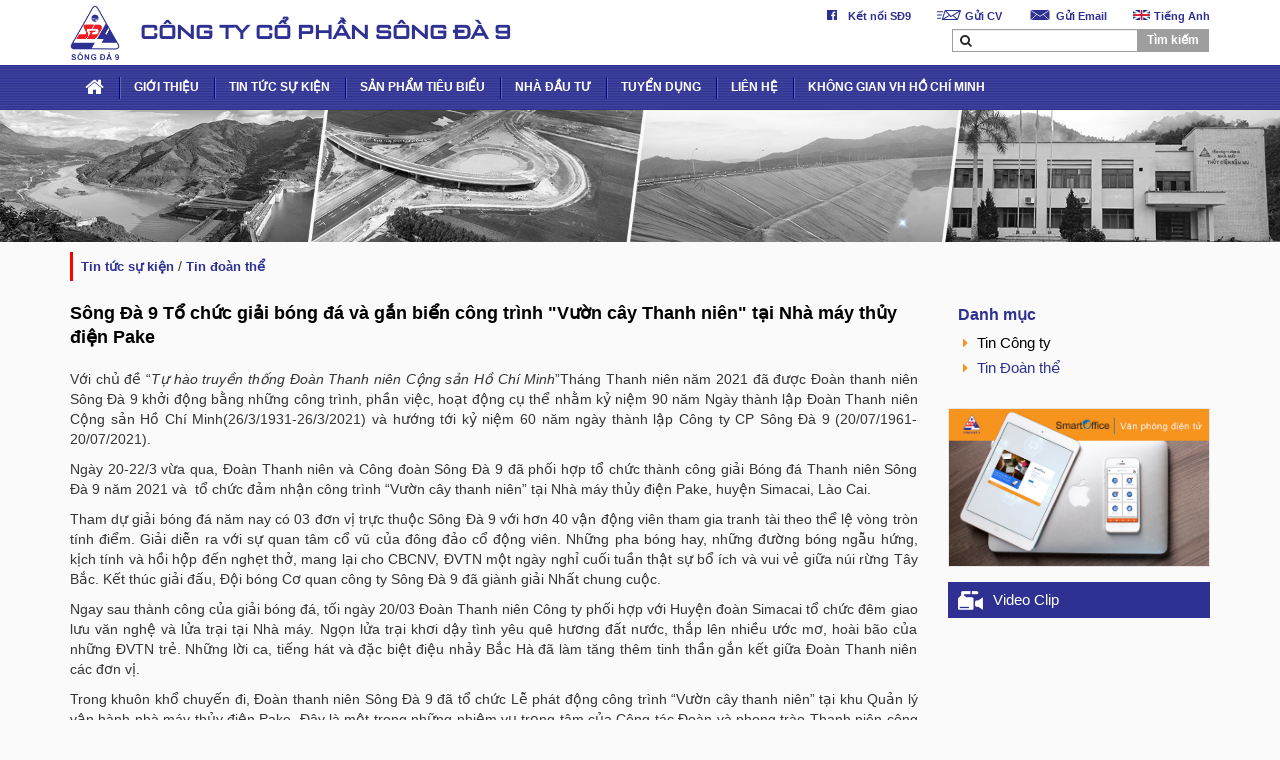

--- FILE ---
content_type: text/html; charset=utf-8
request_url: https://songda9.com/song-da-9-to-chuc-giai-bong-da-va-gan-bien-cong-trinh-vuon-cay-thanh-nien-tai-nha-may-thuy-dien-pake-93219
body_size: 34067
content:

<!DOCTYPE html PUBLIC "-//W3C//DTD XHTML 1.0 Transitional//EN" "http://www.w3.org/TR/xhtml1/DTD/xhtml1-transitional.dtd">
<html xmlns="http://www.w3.org/1999/xhtml">
<head>
    <meta charset="utf-8" />
    <meta name="viewport" content="width=device-width, initial-scale=1" />
    <link href="favicon.png" rel="shortcut icon" type="image/x-icon" />
    <link rel="stylesheet" type="text/css" href="/skin/css/bootstrap.min.css" />    
    <link type="text/css" href="/skin/css/style.css" rel="stylesheet" />
    <link rel="stylesheet" type="text/css" href="/skin/css/css-responsive.css" />
    <link rel="stylesheet" type="text/css" href="/skin/css/font-awesome.min.css" />
    <link href="/skin/owl-carousel/owl.carousel.css" rel="stylesheet" />
    <link href="/skin/owl-carousel/owl.theme.css" rel="stylesheet" />
    <link type="text/css" rel="stylesheet" href="/skin/css/menumobile/css/jquery.mmenu.all.css" />
    <link type="text/css" rel="stylesheet" href="/skin/js/scrolla/animate.min.css" />

    

    
</head>
<body>
    <div class="wapper">
        


<div class="box-baner">
    <div class="box-baner-top">
        <div class="container">
            <div class="box-logo">
                <a href="/" style="text-indent: -9999px;font-size: 0px;">
                    <img src="/Areas/Admin/Content/Images/logo.png" class="img-responsive" alt="logo" />
                </a>
            </div>
            <div class="box-baner-left">
                <h1>C&#212;NG TY CỔ PHẦN S&#212;NG Đ&#192; 9</h1>
            </div>
            <div class="box-baner-right">
                <div class="box-bannertop">
                    <ul class="menu-bannertop">
                            <li><a href="https://fb.me/sd9jsc" target="_blank"><img src="/Areas/Admin/Content/Images/i1.png" alt="Kết nối SĐ9" /> Kết nối SĐ9</a></li>
                            <li><a href="http://seg.businessportal.vn/tuyen-dung" target="_blank"><img src="/Areas/Admin/Content/Images/i2.png" alt="Gửi CV" /> Gửi CV</a></li>
                            <li><a href="mailto:contact@songda9.com" target="_blank"><img src="/Areas/Admin/Content/Images/i3.png" alt="Gửi Email" /> Gửi Email</a></li>
                                                    <li><a href="#" class="btn-lang" data-id="1"><img src="/Areas/Admin/Content/Images/en.png" class="img-responsive" alt="Image" width="20"/> Tiếng Anh</a></li>
                    </ul>
                </div>
                <div class="clear"></div>
                <div class="baner-center">
                    <form action="/News/Search">
                        <div class="box-text-seach">
                            <input type="text" name="search" class="form-control text-search" id="input" />
                            <span class="iconsearch">
                                <i class="fa fa-search" aria-hidden="true"></i>
                            </span>
                        </div>
                        <button type="submit" class="btn btn-default btn-search">T&#236;m kiếm</button>
                    </form>
                </div>
            </div>
        </div>
    </div>
    <div class="clear"></div>
    <div class="menu-top-bottom">
        <div class="container">
            
            <ul class="menu-main">
                <li class="lihome"><a href="/"><i class="fa fa-home"></i></a></li>
                            <li>
                                <a href="#">GIỚI THIỆU</a>
                                    <ul class="menu-child">
            <li>
                <a href="/tam-nhin-chien-luoc-95473">Tầm nh&#236;n chiến lược</a>
                
            </li>
            <li>
                <a href="/lich-su-cong-ty-24852">Lịch sử ph&#225;t triển</a>
                
            </li>
            <li>
                <a href="/so-do-to-chuc-song-da-9--49345">Sơ đồ tổ chức</a>
                
            </li>
            <li>
                <a href="/ban-lanh-dao-62193">Ban L&#227;nh đạo</a>
                
            </li>
            <li>
                <a href="/don-vi-truc-thuoc-81118">C&#225;c đơn vị th&#224;nh vi&#234;n</a>
                
            </li>
            <li>
                <a>Th&#224;nh t&#237;ch, danh hiệu</a>
                
            </li>
            <li>
                <a href="/thu-vien-anh">Thư viện ảnh</a>
                
            </li>
            <li>
                <a href="/video">Video</a>
                
            </li>
    </ul>

                            </li>
                            <li>
                                <a href="/tin-tuc-su-kien">TIN TỨC SỰ KIỆN</a>
                                    <ul class="menu-child">
            <li>
                <a href="/tin-cong-ty">Tin C&#244;ng ty</a>
                
            </li>
            <li>
                <a href="/tin-doan-the">Tin Đo&#224;n thể</a>
                
            </li>
    </ul>

                            </li>
                            <li>
                                <a href="/san-pham-tieu-bieu">SẢN PHẨM TI&#202;U BIỂU</a>
                                    <ul class="menu-child">
            <li>
                <a href="/thuy-dien">Thủy điện</a>
                
            </li>
            <li>
                <a href="/ha-tang-ky-thuat">Hạ tầng kỹ thuật</a>
                
            </li>
            <li>
                <a href="/giao-thong">Giao th&#244;ng</a>
                
            </li>
            <li>
                <a href="/san-xuat-dien">Sản xuất điện</a>
                
            </li>
    </ul>

                            </li>
                            <li>
                                <a href="/nha-dau-tu">NH&#192; ĐẦU TƯ</a>
                                
                            </li>
                            <li>
                                <a href="/tuyen-dung">TUYỂN DỤNG</a>
                                
                            </li>
                            <li>
                                <a href="/lien-he">LI&#202;N HỆ</a>
                                
                            </li>
                            <li>
                                <a href="/khong-gian-vh-ho-chi-minh">KH&#212;NG GIAN VH HỒ CH&#205; MINH</a>
                                    <ul class="menu-child">
            <li>
                <a href="/tu-sach-dien-tu-ve-bac-ho">Tủ s&#225;ch điện tử về B&#225;c Hồ</a>
                
            </li>
    </ul>

                            </li>
                </ul>
            <div class="btnmenu-mobile" style="display:none"><a href="#menu"><i class="fa fa-align-justify"></i></a> </div>
            <div class="menu-mobile" style="display:none">
                <nav id="menu">
                    <ul>
                                <li>
                                        <a href="#">GIỚI THIỆU</a>
                                        <ul>
            <li>
                <a href="/tam-nhin-chien-luoc-95473">Tầm nh&#236;n chiến lược</a>
                
            </li>
            <li>
                <a href="/lich-su-cong-ty-24852">Lịch sử ph&#225;t triển</a>
                
            </li>
            <li>
                <a href="/so-do-to-chuc-song-da-9--49345">Sơ đồ tổ chức</a>
                
            </li>
            <li>
                <a href="/ban-lanh-dao-62193">Ban L&#227;nh đạo</a>
                
            </li>
            <li>
                <a href="/don-vi-truc-thuoc-81118">C&#225;c đơn vị th&#224;nh vi&#234;n</a>
                
            </li>
            <li>
                <a>Th&#224;nh t&#237;ch, danh hiệu</a>
                
            </li>
            <li>
                <a href="/thu-vien-anh">Thư viện ảnh</a>
                
            </li>
            <li>
                <a href="/video">Video</a>
                
            </li>
    </ul>

                                </li>
                                <li>
                                        <a href="/tin-tuc-su-kien">TIN TỨC SỰ KIỆN</a>
                                        <ul>
            <li>
                <a href="/tin-cong-ty">Tin C&#244;ng ty</a>
                
            </li>
            <li>
                <a href="/tin-doan-the">Tin Đo&#224;n thể</a>
                
            </li>
    </ul>

                                </li>
                                <li>
                                        <a href="/san-pham-tieu-bieu">SẢN PHẨM TI&#202;U BIỂU</a>
                                        <ul>
            <li>
                <a href="/thuy-dien">Thủy điện</a>
                
            </li>
            <li>
                <a href="/ha-tang-ky-thuat">Hạ tầng kỹ thuật</a>
                
            </li>
            <li>
                <a href="/giao-thong">Giao th&#244;ng</a>
                
            </li>
            <li>
                <a href="/san-xuat-dien">Sản xuất điện</a>
                
            </li>
    </ul>

                                </li>
                                <li>
                                        <a href="/nha-dau-tu">NH&#192; ĐẦU TƯ</a>
                                    
                                </li>
                                <li>
                                        <a href="/tuyen-dung">TUYỂN DỤNG</a>
                                    
                                </li>
                                <li>
                                        <a href="/lien-he">LI&#202;N HỆ</a>
                                    
                                </li>
                                <li>
                                        <a href="/khong-gian-vh-ho-chi-minh">KH&#212;NG GIAN VH HỒ CH&#205; MINH</a>
                                        <ul>
            <li>
                <a href="/tu-sach-dien-tu-ve-bac-ho">Tủ s&#225;ch điện tử về B&#225;c Hồ</a>
                
            </li>
    </ul>

                                </li>
                    </ul>
                </nav>
            </div>
            <ul class="menu-bannertop-mobile">
                    <li><a href="https://fb.me/sd9jsc"><img src="/Areas/Admin/Content/Images/i1.png" alt="Kết nối SĐ9" /></a></li>
                    <li><a href="http://seg.businessportal.vn/tuyen-dung"><img src="/Areas/Admin/Content/Images/i2.png" alt="Gửi CV" /></a></li>
                    <li><a href="mailto:contact@songda9.com"><img src="/Areas/Admin/Content/Images/i3.png" alt="Gửi Email" /></a></li>
                                    <li><a class="langbtn btn-lang" data-id="1"><img src="/Areas/Admin/Content/Images/en.png" class="img-responsive" alt="Image" width="20" /></a></li>
            </ul>

        </div>
    </div>
</div>
        <div class="box-page">
            
    <title>S&#244;ng Đ&#224; 9 Tổ chức giải b&#243;ng đ&#225; v&#224; gắn biển c&#244;ng tr&#236;nh &quot;Vườn c&#226;y Thanh ni&#234;n&quot; tại Nh&#224; m&#225;y thủy điện Pake</title>

<div class="banner-page">
    <img src="/Areas/Admin/Content/Images/Banner%20Tin.jpg" alt="bannerproduct">
</div>
<div class="container">
    <div class="tabslinkurl"><a href="/tin-tuc-su-kien">TIN TỨC SỰ KIỆN</a> / <a href="/tin-doan-the">Tin Đoàn thể</a></div>
</div>
<div class="box-about">
    <div class="container">
        <div class="row">            
            <div class="col-md-9">
                <div class="content-about-page">
                    <h3 class="title-about">
                        <a href="#">S&#244;ng Đ&#224; 9 Tổ chức giải b&#243;ng đ&#225; v&#224; gắn biển c&#244;ng tr&#236;nh &quot;Vườn c&#226;y Thanh ni&#234;n&quot; tại Nh&#224; m&#225;y thủy điện Pake</a>
                    </h3>
                    <div class="box-content-newsdetail">
                         <p>Với chủ đề “<em>Tự hào truyền thống Đoàn Thanh niên Cộng sản Hồ Chí Minh</em>”Tháng Thanh niên năm 2021 đã được Đoàn thanh niên Sông Đà 9 khởi động bằng những công trình, phần việc, hoạt động cụ thể nhằm kỷ niệm 90 năm Ngày thành lập Đoàn Thanh niên Cộng sản Hồ Chí Minh(26/3/1931-26/3/2021) và hướng tới kỷ niệm 60 năm ngày thành lập Công ty CP Sông Đà 9 (20/07/1961-20/07/2021).</p>

<p>Ngày 20-22/3 vừa qua, Đoàn Thanh niên và Công đoàn Sông Đà 9 đã phối hợp tổ chức thành công giải Bóng đá Thanh niên Sông Đà 9 năm 2021 và &nbsp;tổ chức đảm nhận công trình “Vườn cây thanh niên” tại Nhà máy thủy điện Pake, huyện Simacai, Lào Cai.</p>

<p>Tham dự giải bóng đá năm nay có 03 đơn vị trực thuộc Sông Đà 9 với hơn 40 vận động viên tham gia tranh tài theo thể lệ vòng tròn tính điểm. Giải diễn ra với sự quan tâm cổ vũ của đông đảo cổ động viên. Những pha bóng hay, những đường bóng ngẫu hứng, kịch tính và hồi hộp đến nghẹt thở, mang lại cho CBCNV, ĐVTN một ngày nghỉ cuối tuần thật sự bổ ích và vui vẻ giữa núi rừng Tây Bắc. Kết thúc giải đấu, Đội bóng Cơ quan công ty Sông Đà 9 đã giành giải Nhất chung cuộc.</p>

<p>Ngay sau thành công của giải bóng đá, tối ngày 20/03 Đoàn Thanh niên Công ty phối hợp với Huyện đoàn Simacai tổ chức đêm giao lưu văn nghệ và lửa trại tại Nhà máy. Ngọn lửa trại khơi dậy tình yêu quê hương đất nước, thắp lên nhiều ước mơ, hoài bão của những ĐVTN trẻ. Những lời ca, tiếng hát và đặc biệt điệu nhảy Bắc Hà đã làm tăng thêm tinh thần gắn kết giữa Đoàn Thanh niên các đơn vị.</p>

<p>Trong khuôn khổ chuyến đi, Đoàn thanh niên Sông Đà 9 đã tổ chức Lễ phát động công trình “Vườn cây thanh niên” tại khu Quản lý vận hành nhà máy thủy điện Pake. Đây là một trong những nhiệm vụ trọng tâm của Công tác Đoàn và phong trào Thanh niên công ty năm 2021.</p>

<p>Nhận thấy trách nhiệm to lớn, cũng như góp phần hoàn thành các mục tiêu chung của đơn vị tại Nhà máy thủy điện Pake, Đoàn thanh niên Sông Đà 9 đã mạnh dạn đề nghị lãnh đạo đơn vị, đảm nhận toàn bộ hạng mục trồng cây xanh tại Dự án (Tổng giá trị công trình là 200 triệu đồng). Việc làm này đã thể hiện được sự quyết tâm, xung kích của tuổi trẻ cũng như xây dựng nguồn quỹ cho các hoạt động của Đoàn.</p>

<p>Tham dự buổi lễ có đồng chí Hà Tuấn Linh – Bí thư Đoàn thanh niên, Chánh văn phòng Tổng Công ty Sông Đà, các đồng chí lãnh đạo Công ty CP Sông Đà 9 và các đơn vị trực thuộc, cùng đông đảo ĐVTN, CBCNV đang tham gia thi công tại công trình.</p>

<p>Phát biểu chỉ đạo tại buổi lễ, đồng chí Nguyễn Hải Sơn - Phó Bí thư Đảng ủy, Tổng Giám đốc Công ty nhấn mạnh: <em>“Thanh niên chính là tập thể then chốt, đóng vai trò quan trọng để Sông Đà 9 hoàn thành các mục tiêu sản xuất kinh doanh. Ban lãnh đạo Công ty luôn tạo mọi điều kiện để Thanh niên phát huy sức mạnh của Đoàn, dám nghĩ dám làm và sẵn sàng giao thêm nhiều phần việc hơn nữa để Đoàn Thanh niên Sông Đà 9 thể hiện được bản lĩnh của tuổi trẻ Sông Đà”.</em></p>

<p>Cũng tại buổi lễ phát động, đồng chí Tổng giám đốc và Đoàn thanh niên đã cùng nhau ký Bản giao ước đảm nhận công trình thanh niên. Niềm tin và quyết tâm đã thể hiện rạng ngời trên những khuôn mặt của những Cán bộ, Đoàn viên tham gia buổi lễ.</p>

<p>Với truyền thống 60 năm Thanh niên Sông Đà, với nhiệt huyết của tuổi trẻ và sự quyết tâm của lực lượng ĐVTN Sông Đà 9, nhất định Công trình “Vườn cây Thanh niên” sẽ hoàn thành đúng tiến độ đề ra.</p>

<p><strong>Một số hình ảnh của hoạt động:</strong></p>

<p><strong><img alt="" src="/Areas/Admin/Content/news/_E3A5059.JPG" /></strong></p>

<p><strong><img alt="" src="/Areas/Admin/Content/news/_E3A4949.JPG" /><img alt="" src="/Areas/Admin/Content/news/_E3A5125.JPG" /></strong></p>

<p><strong><img alt="" src="/Areas/Admin/Content/news/_E3A5171.JPG" style="height:640px; width:960px" /></strong></p>

<p><strong><img alt="" src="/Areas/Admin/Content/news/_E3A5198.JPG" style="height:640px; width:960px" /></strong></p>

<p><strong><img alt="" src="/Areas/Admin/Content/news/_E3A5273.JPG" /><img alt="" src="/Areas/Admin/Content/news/_E3A5281.JPG" /></strong></p>

<p><strong><img alt="" src="/Areas/Admin/Content/news/_E3A5231.JPG" /><img alt="" src="/Areas/Admin/Content/news/_E3A5312.JPG" /></strong></p>

<p><img alt="" src="/Areas/Admin/Content/news/_E3A5150.JPG" style="height:640px; width:960px" /></p>

<p><strong><img alt="" src="/Areas/Admin/Content/news/z2391343540797_05cd2195ed11ba310ff137f76a4811a4.jpg" /></strong></p>

<p><strong><img alt="" src="/Areas/Admin/Content/news/z2391343553239_3e7225d605b4d641ff11e2348d76f45f.jpg" /></strong></p>

<p><strong><img alt="" src="/Areas/Admin/Content/news/z2391343563591_1e9450c5e171cbae0c9e89cd178bab69.jpg" /></strong></p>

<p><strong><img alt="" src="/Areas/Admin/Content/news/z2391344341213_681ce1e22bf6da86e41274be3aa38a83.jpg" /></strong></p>

<p><strong><img alt="" src="/Areas/Admin/Content/news/z2391343558045_8ff5048347c0849ca0b1177e726ce12a.jpg" /></strong></p>

<p><strong><img alt="" src="/Areas/Admin/Content/news/z2391344348823_58d2c08199f4f156531cb715f6d4a26d.jpg" /></strong></p>

                    </div>
                    <div class="conten-news-other">
                        <h4 class="title-menu-other">B&#192;I VIẾT KH&#193;C</h4>
                         
            <h4>
                <a href="/dai-hoi-cong-doan-cong-ty-co-phan-song-da-9-lan-thu-xiv-nhiem-ky-20252030-doi-moi--sang-tao--phat-trien-ben-vung-44327"> <i class="fa fa-circle" aria-hidden="true"></i> Đại hội C&#244;ng đo&#224;n C&#244;ng ty cổ phần S&#244;ng Đ&#224; 9 lần thứ XIV, Nhiệm kỳ 2025–2030: Đổi mới – S&#225;ng tạo – Ph&#225;t triển bền vững</a>
            </h4>
            <h4>
                <a href="/khoi-thi-dua-so-1--cong-doan-nganh-trung-uong-trao-ho-tro-nha-mai-am-cong-doan-cho-doan-vien-cong-doan-cong-ty-cp-song-da-9-93116"> <i class="fa fa-circle" aria-hidden="true"></i> Khối Thi đua số 1 – C&#244;ng đo&#224;n ng&#224;nh Trung ương trao hỗ trợ nh&#224; &quot;M&#225;i ấm C&#244;ng đo&#224;n&quot; cho đo&#224;n vi&#234;n c&#244;ng đo&#224;n C&#244;ng ty CP S&#244;ng Đ&#224; 9</a>
            </h4>
            <h4>
                <a href="/tong-cong-ty-song-da-ho-tro-cbcnv-va-dong-bao-nhan-dan-huyen-simacai-huyen-bac-ha-tinh-lao-cai-khac-phuc-hau-qua-do-con-bao-so-3-gay-ra-95475"> <i class="fa fa-circle" aria-hidden="true"></i> Tổng c&#244;ng ty S&#244;ng Đ&#224; hỗ trợ CBCNV v&#224; đồng b&#224;o nh&#226;n d&#226;n huyện Simacai, huyện Bắc H&#224;, tỉnh L&#224;o Cai khắc phục hậu quả do cơn b&#227;o số 3 g&#226;y ra</a>
            </h4>
 
                    </div>
                </div>
            </div>
            <div class="col-md-3 col-banner" style="padding-top:25px">
                <div class="row">
                    
<div class="menu-page-left">
        <h3 class="title-menupageleft">
            Danh mục
        </h3>
        <ul class="ul-menuleft">
                    <li><a href="/tin-cong-ty"><i class="fared fa fa-caret-right" aria-hidden="true"></i> Tin C&#244;ng ty</a></li>
                    <li class="active"><a href="/tin-doan-the"><i class="fared fa fa-caret-right" aria-hidden="true"></i> Tin Đo&#224;n thể</a></li>
        </ul>
    </div>
                    
        <div class="box-advertise">
            <div class="col-md-12">
                <a href="http://so.songda9.com"><img src="/Areas/Admin/Content/Images/Banner%20VPDT%20SD9.jpg" class="img-responsive" alt="ảnh quảng c&#225;o os"></a>
            </div>
        </div>
    <div class="box-video">
        <div class="box-title-advertise">
            <img src="/skin/img/video-01-01.png" /> <h3>Video Clip</h3>
        </div>
        <div class="col-md-12">
            <iframe width="100%" height="180" src="https://www.youtube.com/embed/UUPaJskV3hg" frameborder="0" gesture="media" allow="encrypted-media" allowfullscreen></iframe>
        </div>
    </div>
    <div class="box-album">
        <div class="box-title-advertise">
            <img src="/skin/img/gallery-01.png" /><h3>Thư viện ảnh</h3>
        </div>
        <div class="col-md-12">
            <div id="owl-gallery" class="owl-carousel owl-theme owl-gallery">
                    <div class="item">
                        <a href="/Gallery/Photos/18">
                            <img src="/Areas/Admin/Content/Images/2.jpg" class="img-responsive" alt="Thủy điện Sơn La">
                        </a>
                    </div>
                    <div class="item">
                        <a href="/Gallery/Photos/17">
                            <img src="/Areas/Admin/Content/Images/thuvienanh/dai%20hoi.jpg" class="img-responsive" alt="Hoạt động c&#244;ng đo&#224;n">
                        </a>
                    </div>
                    <div class="item">
                        <a href="/Gallery/Photos/16">
                            <img src="/Areas/Admin/Content/Images/thuvienanh/Dap%20be%20tong%20Muong%20Lay.jpg" class="img-responsive" alt="C&#225;c dự &#225;n">
                        </a>
                    </div>
                    <div class="item">
                        <a href="/Gallery/Photos/14">
                            <img src="/Areas/Admin/Content/Images/thuvienanh/ThuVienAnh10130.png" class="img-responsive" alt="Album ảnh 1">
                        </a>
                    </div>
            </div>
        </div>
    </div>




                </div>
            </div>
        </div>
    </div>
</div>
<style type="text/css">
    h3.title-about {
        font-size: 18px;
        font-weight: bold;
        margin-bottom: 20px;
    }
    h3.title-about a{
        color:black !important;
        text-decoration:none !important;
        line-height:24px
    }
    .box-content-newsdetail{
        display:block;
        position:relative;
        font-family:Arial;
        font-size:14px;
        text-align:justify
    }
    .box-content-newsdetail img{
        max-width:100% !important;
        display:inline-block;
        height:auto !important
    }
    .conten-news-other {
    display: block;
    position: relative;
    padding: 20px 0px;
    margin-top: 20px;
    border-top: 1px solid #cccccc;
    }
    h4.title-menu-other {
    font-family: Arial;
    font-size: 15px !important;
    padding: 0px;
    margin: 0px;
    font-weight: bold;
    color: #2b2b2b;
    padding-bottom: 10px;
    margin-bottom: 0px;
    }
    .conten-news-other h4 {
    font-size: 13px;
    line-height: 20px;
}
    .conten-news-other h4 a {
    color: #2e3192;
    text-decoration: none;
    position:relative;
    padding-left:15px;    
    }
   .conten-news-other h4 a:hover {
    color: #f7941e !important;
    text-decoration: underline;
    }
    .conten-news-other h4 a i {
    font-size: 7px;
    position: absolute;
    left: 0px;
    top: 3px;
    color: #f7941e;
}
</style>



        </div>
        <div class="box-doitac">
    <div id="owl-logopro" class="owl-carousel owl-theme owl-logopro">
            <div class="item">
                <a href="#" class="link-item-gpro">
                    <img src="/Areas/Admin/Content/Images/doitac1.png" alt="Đối t&#225;c 1" />
                </a>
            </div>
            <div class="item">
                <a href="#" class="link-item-gpro">
                    <img src="/Areas/Admin/Content/Images/doitac2.png" alt="Đối t&#225;c 2" />
                </a>
            </div>
            <div class="item">
                <a href="#" class="link-item-gpro">
                    <img src="/Areas/Admin/Content/Images/doitac3.png" alt="Đối t&#225;c 3" />
                </a>
            </div>
            <div class="item">
                <a href="#" class="link-item-gpro">
                    <img src="/Areas/Admin/Content/Images/doitac4.png" alt="Đối t&#225;c 4" />
                </a>
            </div>
            <div class="item">
                <a href="#" class="link-item-gpro">
                    <img src="/Areas/Admin/Content/Images/doitac5.png" alt="Đối t&#225;c 5" />
                </a>
            </div>
            <div class="item">
                <a href="#" class="link-item-gpro">
                    <img src="/Areas/Admin/Content/Images/doitac6.png" alt="Đối t&#225;c 6" />
                </a>
            </div>
            <div class="item">
                <a href="https://home.komatsu/en/" class="link-item-gpro">
                    <img src="/Areas/Admin/Content/Images/doitac7.png" alt="Đối t&#225;c 7" />
                </a>
            </div>
    </div>
</div>

        

<div class="box-footer">
    <div class="contact-footer">
        <div class="container">
            <div class="footer-top">
                    <div class="logo-footer">
                        <a href="/">
                            <img src="/Areas/Admin/Content/Images/LogoFooter.png" class="img-responsive" alt="Image" />
                        </a>
                    </div>
                <div class="text-footer">                    
                    <p style="text-align:justify">TRANG THÔNG TIN CÔNG TY CỔ PHẦN SÔNG ĐÀ 9</p>

<p style="text-align:justify">Địa chỉ: Tòa nhà Sông Đà 9, số 2 đường Nguyễn Hoàng, phường Từ Liêm, TP. Hà Nội.</p>

<p style="text-align:justify">Tel: (84 24) 3768 3746. Fax: (84 24) 3768 2684</p>

<p style="text-align:justify">Email: contact@songda9.com</p>

<p style="text-align:justify"><span style="color:#999999">© 2018&nbsp;SONGDA9 JSC. All rights reserved.</span></p>

                </div>
            </div>
        </div>
    </div>
</div>
        <a id="back-to-top" href="#" class="btn btn-primary btn-lg back-to-top" role="button" title="Click để lên đầu trang" data-toggle="tooltip" data-placement="left"><span class="glyphicon glyphicon-menu-up"></span><span class="glyphicon glyphicon-menu-up icon2"></span></a>
    </div>
    <script src="/skin/js/jquery-2.1.4.min.js"></script>
    <script src="/skin/js/bootstrap.min.js"></script>
    <script src="/skin/js/scrolla/scrolla.jquery.js"></script>
    <script src="/skin/js/custom.js"></script>
    <script src="/skin/js/owl.carousel.js"></script>
    <script>
        $(document).ready(function () {
            $("#owl-demo").owlCarousel({
                navigation: false, // Show next and prev buttons
                slideSpeed: 300,
                paginationSpeed: 800,
                singleItem: true,
                autoPlay: true,
                autoPlay: 5000,
                pagination: true,               
            });
            $("#owl-ykkh").owlCarousel({
                navigation: false, // Show next and prev buttons
                slideSpeed: 300,
                paginationSpeed: 400,
                singleItem: true,
                autoPlay: false,
                autoPlay: 5000,
                pagination: false,
                stopOnHover: true
            });
            $("#owl-groupnews").owlCarousel({
                navigation: false,
                navigationText: false,
                pagination: true,
                items: 4,
                autoPlay: true,
                autoPlay: 5000
            });
            $("#owl-logopro").owlCarousel({
                navigation: false,
                navigationText : false,
                pagination: false,
                items: 7,
                autoPlay: true,
                autoPlay: 5000
            });
            $("#owl-gallery").owlCarousel({
                navigation: true,
                slideSpeed: 300,
                paginationSpeed: 400,
                singleItem: true,
                autoPlay: true,
                autoPlay: 5000,
                pagination: false,
                navigationText: ["<i class='fa fa-angle-left' aria-hidden='true'></i>", "<i class='fa fa-angle-right' aria-hidden='true'></i>"]
            });
            $("#owl-newsdetail").owlCarousel({
                navigation: false,
                slideSpeed: 300,
                paginationSpeed: 400,
                singleItem: true,
                autoPlay: true,
                autoPlay: 5000,
                pagination: true
            });

            $(".processndt:nth-child(odd)").css("float", "left");
            $(".processndt:nth-child(even)").css("float", "right");

            $(window).scroll(function () {
                $(".progress-bar:not(.animated)").each(function () {
                    if ($(this).is(':visible')) {
                        var progressBar = $(this);
                        var delay = progressBar.data('delay');
                        progressBar = progressBar.stop().delay(delay);
                        progressBar.animate({
                            width: progressBar.data('width') + '%'
                        }, 2500);
                        progressBar.addClass('animated');
                    }
                });
              });
        });
        
        var a = $('.img-sp').height() / 2 - $('.item-con').height() / 2;
        $('.item-con').css("margin-top", a);


        jQuery.fn.vjustify = function () {
            var maxHeight = 0;
            this.each(function () {
                if (this.offsetHeight > maxHeight) { maxHeight = this.offsetHeight; }
            });
            this.each(function () {
                jQuery(this).height(maxHeight + "px");
                if (this.offsetHeight > maxHeight) {
                    jQuery(this).height((maxHeight - (this.offsetHeight - maxHeight)) + "px");
                }
            });
        };

        function runOnLoad(f) {
            if (runOnLoad.loaded) f();
            else runOnLoad.funcs.push(f);
        }
        runOnLoad.funcs = [];
        runOnLoad.loaded = false;
        runOnLoad.run = function () {
            if (runOnLoad.loaded) return;
            for (var i = 0; i < runOnLoad.funcs.length; i++) {
                try { runOnLoad.funcs[i](); }
                catch (e) { / An exception in one function shouldn't stop the rest / }
            }
            runOnLoad.loaded = true;
            delete runOnLoad.funcs;
            delete runOnLoad.run;
        };
        if (window.addEventListener)
            window.addEventListener("load", runOnLoad.run, false);
        else if (window.attachEvent) window.attachEvent("onload", runOnLoad.run);
        else window.onload = runOnLoad.run;
        runOnLoad(function () {
            jQuery(".fixheight").vjustify();
        });

        $(window).scroll(function () {
            if ($(this).scrollTop() > 50) {
                $('#back-to-top').fadeIn();
            } else {
                $('#back-to-top').fadeOut();
            }
        });
        // scroll body to 0px on click
        $('#back-to-top').click(function () {
            $('#back-to-top').tooltip('hide');
            $('body,html').animate({
                scrollTop: 0
            }, 800);
            return false;
        });

        $('#back-to-top').tooltip('show');

        $(window).scroll(function () {
            if ($(window).width() > 992) {
                if ($(this).scrollTop() > $('.box-baner').outerHeight()) {
                    $('.menu-top-bottom').addClass('fixed-top');
                } else {
                    $('.menu-top-bottom').removeClass('fixed-top');
                }
            }
        });

    </script>

    <script type="text/javascript">
        $(".btn-lang").click(function () {
            IDLang = $(this).attr("data-id");
            $.ajax({
                url: "/Home/SetLang",
                data: { IDLang: IDLang },
                success: function (response) {
                    location.href = "/";
                }
            });
        });
    </script>
    <script type="text/javascript" src="/skin/css/menumobile/js/jquery.mmenu.min.all.js"></script>
    <script type="text/javascript">
        $(function () {
            $('nav#menu').mmenu();
        });
    </script>
    <script src="/skin/js/jquery.waypoints.min.js"></script>
    <script src="/skin/js/jquery.countup.js"></script>
    <script>
    $('.counter').countUp();
    </script>
    <script src="/skin/js/jquery.twbsPagination.js"></script>

    

    
    
</body>
</html>


--- FILE ---
content_type: text/css
request_url: https://songda9.com/skin/css/style.css
body_size: 56426
content:
    @font-face {
        font-family: "UTM-Avo";
        src: url('../fonts/fonts/UTM Avo.ttf');
    }
    @font-face {
        font-family: "UTM-ARISTOTE";
        src: url('../fonts/fonts/UTM ARISTOTE.TTF');
    }

    @font-face {
        font-family: "GOTHAMVNU-BOLD-WEBFONT";
        src: url('../fonts/fonts/GOTHAMVNU-BOLD-WEBFONT.TTF');
    }
    @font-face {
        font-family: "GOTHAMVNU-BOOK-WEBFONT";
        src: url('../fonts/fonts/GOTHAMVNU-BOOK-WEBFONT.TTF');
    }
    @font-face {
        font-family: "ROBOTO-BLACKITALIC";
        src: url('../fonts/fonts/ROBOTO-BLACKITALIC.TTF');
    }
    @font-face {
        font-family: "ROBOTO-REGULAR";
        src: url('../fonts/fonts/ROBOTO-REGULAR.TTF');
    }
    @font-face {
        font-family: "ROBOTO-LIGHT";
        src: url('../fonts/fonts/ROBOTO-LIGHT.TTF');
    }
    @font-face {
        font-family: "ROBOTOCONDENSED-BOLD";
        src: url('../fonts/fonts/ROBOTOCONDENSED-BOLD.TTF');
    }
    @font-face {
        font-family: "SourceSansPro-Regular";
        src: url('../fonts/fonts/SourceSansPro-Regular.ttf');
    }
    @font-face {
        font-family: "SourceSansPro-Light";
        src: url('../fonts/fonts/SourceSansPro-Light.TTF');
    }
    @font-face {
        font-family: "SourceSansPro-Bold";
        src: url('../fonts/fonts/SourceSansPro-Bold.ttf');
    }
    @font-face {
        font-family: "UTM BanqueB_0";
        src: url('../fonts/fonts/UTM BanqueB_0.ttf');
    }
    @font-face {
        font-family: "UTM BanqueR_0";
        src: url('../fonts/fonts/UTM BanqueR_0.ttf');
    }
    body {
    font-family: Arial;
    font-size: 14px;
    color: #353535;
    line-height: 20px;
    background:#fafafa
  }
    .wapper {
        width: 100%;
        display: block;
        position: relative;
        padding: 0;
        margin: 0;
        height: 100%;
    }
  .box-baner{
      display: block;
      position: relative;    
      background: #fff;
      background-position: center center;
      background-size: cover;
      background-repeat: no-repeat;
  }  
  .box-baner-right{
    display: inline-block;
    float: right;
  }
  .box-baner .box-bannertop{
      display: inline-block;
      position: relative; 
      padding: 6px 0px 0px;
      margin-bottom:2px;
      float: right;
  }
  .box-baner .box-baner-left {
    display: inline-block;
    float: left;
    margin-top: 18px;
  }
  .box-baner .box-baner-left h1{
    font-size: 20px;
    margin-bottom: 0px;
    margin-top: 2px;
    font-weight: bold;
    color: #2e3192;
    font-family:"UTM BanqueR_0"
  }

  .menu-bannertop{
    display: inline-block;
    position: relative;
    float: right;
    list-style: none;
    padding: 0px;
    margin:0px 
  }
  .menu-bannertop li{
    float: left;
    display: block;
    position: relative;
    border-right: 1px solid white
  }
  .menu-bannertop li:last-child{
    border-right: 0px
  }
    .menu-bannertop li:last-child a{
        padding-right:0px
    }
    .menu-bannertop li a {
        padding: 0px 10px;
        font-size: 11px;
        color: #2e3192;
        display: block;
        font-weight: bold;
    }
  .menu-bannertop li a:hover{
      color:#f7941e;
  }
  .menu-bannertop li a i{
    margin-left: 5px
  }
  .menu-bannertop li a img{
    float: left;
    margin-left: 5px;
    margin-top: 4px;
    margin-right: 4px;
    width: auto;
    height:10px;
    /*-webkit-filter: grayscale(100%);
    filter: grayscale(100%);*/

  }
  .menu-bannertop li a:hover img{
    -webkit-filter: grayscale(0%);
    filter: grayscale(0%);
  }
  .clear{
    display: block;
    position: relative;
    clear: both;
  }
  .baner-center{
    display: inline-block;
    position: relative;
    float: right;
    margin-bottom: 8px;
  }
.box-text-seach {
    width: 185px;
    display: block;
    position: relative;
    float: left;
}
.box-text-seach .text-search {
    width: 185px;
    background: #fff;
    border-radius: 0px;
    height: 23px;
    font-size: 13px;
    padding-left: 25px;
    color: black;
    margin-top: 1px;
    border: 1px solid #9e9e9e;
    border-right:0px
}
.baner-center .btn-search {
    height: 25px;
    padding: 2px 10px;
    font-size: 12px;
    font-weight:bold;
    border-radius: 0px;
    background: #9e9e9e;
    color: white;
    border-color: white;
    margin-left: -1px;
}
.baner-center .btn-search:hover{
    background:#f7941e
}
.box-text-seach .iconsearch {
    display: inline-block;
    position: absolute;
    float: right;
    left: 8px;
    top: 6px;
}
  .box-text-seach .iconsearch i{
    font-size: 13px;
    color: #262626
  }
  .seachbox .box-lang {
    display: block;
    position: relative;
    float: left;
  }
  .text-seach{
    padding: 3px 5px;
    height: 26px;
    border-radius: 0px
  }
  .box-ipseach .btn-seach{
    position: absolute;
    float: right;
    right: 24px;
    top: 4px
  }
  .box-ipseach .btn-seach i{
    color: #e40020
  }
  
  .paddingtb10{
    padding: 10px 0px
  }
  /*.menu-top-bottom{
    display: block;
    position: relative;
    background: url('../img/bgmenunew.jpg');
    background-repeat: repeat-x;
    background-size: 100% 100%;
    height: 45px
  }*/
.menu-top-bottom {
    display: block;
    position: relative;
 
    background-repeat: repeat-x;
    background-size: auto 100%;
    height: 45px;
    background: url('../img/bgmenu.png');
    background-repeat: repeat-x;
    background-size: auto 100%;
}

.box-logo {
    display: inline-block;
    position: relative;
    width: 50px;
    float: left;
    margin-right: 20px;
    margin-top: 5px;
    margin-bottom: 5px;
}
  .menu-top-bottom .menu-main{
    display: block;
    position: relative;
    list-style: none;
    margin: 0px;
    padding: 0px;
    float: left;
  }
.menu-top-bottom .menu-main>li {
    float: left;
    padding: 8px 15px 7px;
    background:url('../img/linemenu.png');
    background-position:center left;
    background-repeat:no-repeat;
}
.menu-top-bottom .menu-main>li:hover,
.menu-top-bottom .menu-main li.lihome:hover{
    background:#f7941e
}
.menu-top-bottom .menu-main li.lihome{
    padding: 8px 15px 7px;
    background:none;
}
  .menu-top-bottom .menu-main>li>a{
    padding: 4px 0px;
    display: block;
    position: relative;
    color: white;
    font-weight:bold;
    font-size: 12px;
    border-bottom: 2px solid transparent;
  }
.menu-top-bottom .menu-main li:hover>a {
    border-color: #f7941e;
    text-decoration: none;
    color: #ffffff;
}
.menu-top-bottom .menu-main li:first-child a {
    background: none;
}
  /*.menu-top-bottom .menu-main li:hover,
 .menu-top-bottom .menu-main li.active{
    background: #fff;    
  }*/
  /*.menu-top-bottom .menu-main li:hover>a,
  .menu-top-bottom .menu-main li.active>a{
    text-decoration: none;
    color: #2e3192;
    background:none !important;
  }*/
ul.menu-child {
    position: absolute;
    top: 100%;
    z-index: 9999;
    background: #fff none repeat scroll 0% 0%;
    width: 806px;
    margin: 0px;
    padding: 20px;
    list-style: none;
    display: none;
    left: 48px;
}
.menu-top-bottom .menu-main li:hover ul.menu-child{
  display: block !important;
}
ul.menu-child li {
    display: block;
    width: 33%;
    padding: 0 !important;
    float: left;
}
ul.menu-child li a {
    color: #2e3192 !important;
    padding: 10px 0px 8px !important;
    font-weight: 300 !important;
    margin: 0px 10px;
    border-bottom: 1px solid #ababab;
    background:none !important;
    display: block;
    position: relative;
    border-bottom: 1px solid #ababab;
}
ul.menu-child li:last-child a {
    border-bottom: 1px solid #ababab !important;
}
ul.menu-child li a:hover {
    color: #f7941e !important;
    text-decoration: underline !important;
    border-bottom-color: #ababab !important;
}
  .owl-slider-home{
    display: block;
    position: relative;
  }
  .owl-slider-home .item{
    display: block;
    position: relative;
  }
  .owl-slider-home .item .summary-slider{
    position: absolute;
    bottom: 50px;
    float: right;
  }
  .owl-slider-home .item .summary-slider p{
      margin:0px
  }
  .owl-slider-home .item img{
    display: block;
    position: relative;
    width: 100%
  }
  .owl-slider-home .item .container{
    display: block;
    position: relative;
  }
.owl-slider-home .item .summary-slider {
    position: absolute;
    bottom: 50px;
    display: inline-block;
    text-align: left;
    float: left;
    left: 20px;
    background: rgba(0, 0, 0, 0.33);
    padding: 20px;
    font-size: 15px;
    text-align: justify;
    color: white;
    text-transform: uppercase;
    line-height: 25px;    
}

.owl-slider-home .item .summary-slider .btn-viewmore-slider {
    padding: 8px 18px;
    background: #f7941e;
    margin-top: 20px;
    display: inline-block;
    float: right;
    color: white;
    font-size: 13px;
    text-decoration:none
}
.owl-slider-home .item .summary-slider .btn-viewmore-slider:hover{
    background:#1ea0fb;
    cursor:pointer
}
  .owl-slider-home .item .summary-slider h3{
    width: 100%;
    display: block;
    position: relative;
    font-size: 33px;    
    margin: 0px
  }
  .owl-slider-home .item .summary-slider h4{
    width: 100%;
    display: inline-block;
    position: relative;
    font-size: 33px;
    padding-left: 50px;  
  }
  .owl-slider-home .owl-controls{
    display: none;
  }
.box-news{
  display: block;
  position: relative;
  margin-top: 20px;
  margin-bottom: 20px
}
.box-news .content-newshotmain {
    display: block;
    position: relative;
    background: #f7f7f7;
    padding: 15px;
    border: 1px solid #cccccc;
}
.box-news-hot-left{
  display: inline-block;
  position: relative;
}
.cleartexthot{
    max-height:50px;
    overflow:hidden;
    text-align:justify;
    line-height:17px;
    margin-bottom:15px
}
.cleartexthot p{
    margin-bottom:0px
}
.box-news .box-img-newshot,.box-news .box-text-newshot{
  display: block;
  position: relative;
}
.box-news .box-text-newshot{
  font-size: 13px;
}
.box-news .box-img-newshot img{
  display: block;
  position: relative;
  width: 100%;
  height:200px;
  object-fit:cover
} 
h2.title-newshot-index {
    font-size: 16px;
    margin-bottom: 10px;
    line-height: 20px;
    font-weight: bold;
    margin-top: 10px;
    display: inline-block;
    position: relative;
    padding: 0px 15px;
}
h2.title-newshot-index a{
    color:#2e3192
}
h2.title-newshot-index a:hover{
    color:#f7941e
}
.datenewshot {
    display: inline-block;
    position: relative;
    font-weight: 300;
    margin-left: 10px;
}
.datenewshot i {
    margin-right:5px
}
.datenewshot span {
    margin-right: 15px;
    font-size: 12px;
    color: #aaa;
}
.datenewshot span a{
    color: #aaa;
}
.box-news .box-text-newshot h2.title-newshot-index a {
    text-decoration: none;
    font-weight: bold;
    font-size: 15px;
}
.box-news .box-text-newshot h2.title-newshot-index a:hover{
  color: black
}
.box-news .box-text-newshot .viewmore-newshot{
  margin-top: 25px;
  display: inline-block;
  padding: 6px 15px;
  background: #cc9900;
  color: white;
  text-decoration: none;
}
.box-news .box-text-newshot .viewmore-newshot:hover{
  background: #4576ff
}
.box-content-newsmain{
  margin-top: 20px;
  margin-bottom: 10px;
  display: block;
  position: relative;
}
.item-newshot-main{
    display: block;
    position: relative;
    margin-bottom: 12px;
    overflow: hidden;
    padding-bottom: 12px;
    border-bottom: 1px dashed #cccccc;
}
.item-newshot-main .img-newshot-main {
    display: block;
    float: left;
    padding: 0px;
    padding-right: 7px;
    width: 130px;
}
.item-newshot-main .img-newshot-main img {
    width: 100%;
    height: 85px;
    object-fit: cover;
}
.item-newshot-main .title-news-hotmain {
    float: left;
    text-align: justify;
    font-size: 12px;
    line-height: 15px;
    color: black;
    padding: 0px;
    padding-left: 7px;
    max-height: 44px;
    font-weight: bold;
    overflow: hidden;
}
.item-newshot-main .title-news-hotmain:hover{
  color: #f7941e
}
.box-groupnews{
  display: block;
  position: relative;
  margin-bottom: 10px
}
.box-groupnews .owl-groupnews .item{
  margin:0px 15px;
  display: block;
  position: relative; 
  padding-bottom: 15px;
  padding-top: 10px
}
.box-groupnews .owl-groupnews .item-groupnews {
    -moz-box-shadow: 0 0px 26px rgba(0, 0, 0, 0.07);
    -webkit-box-shadow: 0 0px 26px rgba(0, 0, 0, 0.07);
    box-shadow: 0 0px 26px rgba(0, 0, 0, 0.07);
    display: block;
    position: relative;
}
.box-groupnews .owl-groupnews .item-groupnews .box-img-group{
  width: 100%;
  height: 185px;
  display: block;
  position: relative;
  overflow:hidden
}
.box-groupnews .owl-groupnews .item-groupnews:hover .box-img-group{
  border:4px solid #f7941e;
}
.box-groupnews .owl-groupnews .item-groupnews .box-img-group img{
  width: 100%;
  height: 100%;
  object-fit: cover;
  transition: all 500ms ease 0s;
}
.box-img-group .layout-duan {
    display: none;
    position: absolute;
    top: 0px;
    width: 100%;
    height: 100%;
    background:rgba(29, 29, 29, 0.32);
    transition: all ease .4s;
    -webkit-transition: all ease .4s;
    -moz-transition: all ease .4s;
    -o-transition: all ease .4s;
}
.box-img-group .layout-duan a{
    width:100%;
    height:100%;
    display:block;
    position:relative;
    background:url('../img/icongrouphover.png');
    background-position:center center;
    background-repeat:no-repeat;
}
 
.box-img-group:hover .layout-duan{
  display: block;
}
.box-groupnews .owl-groupnews .item-groupnews:hover .box-img-group img {
  transform: scale(1.1) rotate(0.1deg);
}
.box-groupnews .owl-groupnews .item-groupnews .box-title-group{
  display: block;
  position: relative;
  padding: 20px;
}
.box-groupnews .owl-groupnews .item-groupnews .box-title-group h3{
  margin: 0px;
  text-align: center;
  font-size: 15px;
  font-weight: bold;
  margin-bottom: 20px;
}
.box-groupnews .owl-groupnews .item-groupnews .box-title-group h3 a{
  color: black;
  text-transform: uppercase;
  font-size: 17px;
}
.box-groupnews .owl-groupnews .item-groupnews:hover .box-title-group h3 a{
  color: #2e3192;
  text-decoration: none;
  cursor:pointer
}
.box-groupnews .owl-groupnews .item-groupnews .box-title-group .line-group{
  width: 100px;
  height: 2px;
  background: #e2e1e1;
  margin: 0 auto
}
.box-groupnews .owl-groupnews .item-groupnews .box-text-group{
  display: block;
  position: relative;
  padding: 0px 20px 20px 20px;
  text-align: justify;
}
.box-groupnews .owl-groupnews .item-groupnews .box-text-group .btn-viewmore-group {
    text-align: center;
    padding: 5px 20px;
    background: #2e3192;
    display: inline-block;
    border-radius: 4px;
    color: white;
    text-decoration: none;
    margin: 15px auto 0px;
    text-transform: uppercase;
    font-size: 12px;
}
.box-groupnews .owl-groupnews .item-groupnews .box-text-group .btn-viewmore-group:hover{
  background: #f7941e;
  cursor:pointer
}
.box-nhadautu{
  display: block;
  position: relative;
}
.box-nhadautu .box-ctn-nhadautu{
  display: block;
  position: relative;
  padding: 30px 30px 10px;
  -moz-box-shadow: 0 0px 26px rgba(0, 0, 0, 0.07);
  -webkit-box-shadow: 0 0px 26px rgba(0, 0, 0, 0.07);
  box-shadow: 0 0px 26px rgba(0, 0, 0, 0.07);
}
.box-nhadautu .box-ctn-nhadautu .box-content-ndt{
  display: block;
  position: relative;
}
.box-nhadautu .box-ctn-nhadautu .box-content-ndt .title-box-ndt{
  margin-top: 0px;
  font-size: 17px;
  font-weight: bold;
  margin-bottom: 30px
  
}
.box-nhadautu .box-ctn-nhadautu .box-content-ndt .title-box-ndt a{
  color:#2e3192
}
.box-nhadautu .box-ctn-nhadautu .box-content-ndt .title-box-ndt a:hover{
    color: #f7941e;
}
.box-nhadautu .box-ctn-nhadautu .box-content-ndt .text-summary-ndt{
  font-size: 13px;
  color: #999999;
  /*margin-bottom: 20px*/
}

.box-nhadautu .box-ctn-nhadautu .box-content-ndt .btn-viewmore-ndt{
    text-align: center;
    padding: 5px 20px;
    background: #2e3192;
    display: inline-block;
    border-radius: 4px;
    color: white;
    text-decoration: none;
    margin: 15px auto 0px;
    text-transform: uppercase;
    font-size: 12px;
}
.box-nhadautu .box-ctn-nhadautu .box-content-ndt .btn-viewmore-ndt:hover{
    background:#f7941e;
    cursor:pointer
}
.box-process-ndt{
  display: block;
  position: relative;
  margin-left: -25px;
  margin-right: -25px;
}
.processndt{
  width: 50%;
  display: block;
  position: relative;
  /*float: left;*/
  padding: 10px 25px;
  font-size: 13px;  

}
.text-processndt span{
  font-size: 16px;
  font-weight: bold;
}
.progress{
  height: 8px;
  border-radius: 0px;
  margin-bottom: 0px;
  margin-top: 10px
}
.progress-bar-left{
  background: #f7941e
}
.progress-bar-right{
  /*background: #2e3192*/
  background:#1e9ffa
}
.box-tabs-ndt{
  display: block;
  position: relative;
}
.box-tabs-ndt img{
  width: 100%;
  height: 240px;
  object-fit: cover;
}
.box-tabsndt{
  display: block;
  position: relative;
}
.box-tabsndt .panel-heading{
  background: white
}
.box-tabsndt .panel-default {
    margin-top: 0px !important;
    border-radius: 0px !important;
    border-bottom: 0px !important;
}
.box-tabsndt .panel-default:last-child {
    border-bottom: 1px solid #ddd !important;
}
.title-item-ch h3{
  margin:0px;
  font-size: 14px;
  text-transform: uppercase;
}
.box-caption {
    display: block;
    position: relative;
    min-height: 133px;
    width: 100%;
    background-position: center center !important;
    background-size: cover !important;
    margin: 25px 0px 10px;
}
.box-caption h2.text-caption {
    text-align: center;
    color: white;
    margin-top: 50px;
    font-size: 37px
}
.box-caption h2.text-caption p{
    margin-bottom:0px
}
.box-taisan{
  display: block;
  position: relative;
  padding: 10px 0px 15px;
}
.box-taisan .col-md-3{
  text-align: center;
}
.box-taisan .col-md-3 .icon-taisan{
  display: inline-block;
  position: relative;
  text-align: center;
}
.box-taisan .col-md-3 .icon-taisan img{
  text-align: center;
}
.box-taisan .col-md-3 .text-number-taisan{
  font-size: 40px;
  font-weight: bold;
  margin-bottom: 15px;
  margin-top: 10px
}
.text-taisan{
  font-size: 14px;
  color: #999999
}

.box-ykkh{
  display: block;
  position: relative;
  margin-bottom:5px
}

.box-content-ykkh{
  display: block;
  position: relative;
  background:url('../img/bgykkh.jpg'); 
  background-position: center center;
  background-size: cover;
  min-height: 250px;
  margin-bottom: 20px;
  padding-bottom:15px
}

.box-content-ykkh .title-box-ykkh{
  font-size: 23px;
  color: white;
  margin: 25px 0px
}
.box-content-ykkh .owl-ykkh .item{
  color: white;
  display: block;
  position: relative;
  font-size: 13px;
  padding-right: 30px
}
.box-content-ykkh .owl-ykkh .item .text-ykkh{
  text-align: justify;
}
.box-content-ykkh .owl-ykkh .item .khdanhgia{
  display: block;
  position: relative;
  margin-top: 20px
}
.box-content-ykkh .owl-ykkh .item .khdanhgia .img-avatakh{
  width: 55px;
  height: 55px;
  float: left;
  margin-right: 15px
}
.box-content-ykkh .owl-ykkh .item .khdanhgia .img-avatakh img
{
  width: 100%;
  height: 100%;
  object-fit: cover;
  border-radius:50%
}
.box-content-ykkh .owl-ykkh .item .khdanhgia .thongtin-kh {
    display: inline-block;
    position: relative;
    margin-top: 5px;
}
.box-content-ykkh .owl-ykkh .item .khdanhgia .namekhdg{
  display: block;
  position: relative;
  margin-bottom: 2px;
  color: white;
}
.box-doitac {
    padding: 10px 0px 10px;
    display: block;
    position: relative;
    background: white;
    line-height: 100px;
    border-top: 1px solid #ececec;
}
.owl-logopro .item{
  padding: 0px 10px;
  text-align:center
}
.owl-logopro .item img {
    width: auto;
    height: 65px;
    -webkit-filter: grayscale(100%);
    filter: grayscale(100%);
    max-width: 100%;
}
.owl-logopro .item img:hover{
    -webkit-filter: grayscale(0%);
    filter: grayscale(0%);
}
.box-footer{
  display: block;
  position: relative;
}

.menu-footer {
    display: block;
    position: relative;
    overflow: hidden;
    background: url('../img/linebottom.png');
    background-position: center bottom;
    background-repeat: repeat-x;
}
.menu-footer ul{
  list-style: none;
  display: block;
  position: relative;
  margin: 0px;
  padding: 0px
}
.menu-footer ul li{
  padding: 10px 15px;
  float: left;
  font-size: 12px;
  line-height: 24px;
}
.menu-footer ul li:first-child
{
  padding-left: 0px
}
.menu-footer ul li a{
  color: white;
  text-transform: uppercase;
  text-decoration: none;
}

.contact-footer {
    background: #2e3192;
    background-position: center center;
    background-size: 100% 100%;
    display: block;
    position: relative;
    padding: 15px 0px 10px;
}
.contact-footer .footer-top{
  display: block;
  position: relative;
  margin-bottom: 10px;
  overflow: hidden;
}
.contact-footer .logo-footer{
  display: inline-block;
  position: relative;
  float: left;
  width: 105px;
  padding: 10px;
}
.contact-footer .logo-footer img{
  width: 60px;
  text-align: left;
}
.contact-footer .text-footer{
    display: inline-block;
    position: relative;
    float: right;
    width:calc(100% - 110px);
    margin-top: 10px
}
.contact-footer .text-footer p {
    margin-bottom: 5px;
    font-size: 13px;
    line-height: 16px;
    color: white;
}
.contact-footer .text-footer p:last-child{
    margin-bottom:0px
}
.footer-bottom {
    text-align: left;
    padding: 0px 0px 10px;
    background: #2e3192;
    background-position: center center;
    background-size: 100% 100%;
    color: white;
    font-size: 13px;
}
.footer-bottom a{
  color: white;
  text-decoration: none;
}
.box-content-investors{
  display: block;
  position: relative;
  padding-top: 20px;
  padding-bottom: 20px
}
.box-banner-investors{
    display: block;
    position: relative;
    width: 100%;
    background: url(../img/QuanHeNhaDauTu.png);
    background-position: center center;
    background-size: 100% 100%;
    background-repeat: no-repeat;
    height: 140px;
    padding: 25px;
    border-bottom: 1px solid #2e3192;
}
.box-banner-investors p{
  text-align: center;
  display: block;
  font-size: 15px;
  font-weight: bold;
  color: #015989;
}
.content-investors {
    display: block;
    margin-top: 10px;
}
.nav-tabs-ndt{
  display: block;
  position: relative;
  border: none;
}
.nav-tabs-ndt li{
  border-bottom: 2px solid white;
  margin-bottom: 0px
}
.nav-tabs-ndt li a {
    border: none !important;
    color: #015989;
}
.nav-tabs-ndt li a:hover{
  border: none !important;
  background: none !important;
  color: #555
}
.nav-tabs-ndt li.active,.nav-tabs-ndt li:hover{
    border-bottom: 2px solid #f7941e;
    font-weight: bold;
    color: #555;
}
.nav-tabs-ndt li.active a, .nav-tabs-ndt li:hover a{
    color: #2e3192 !important
}
.tablefile tr th,.tablefile tr td{
  text-align: center;
}
.text-left{
  text-align: left !important;
}
.content-investors .tab-content{
  padding: 20px 0px
}
/*select.slcyearndt {
    display: inline-block;
    float: right;
    width: 200px;
    position: absolute;
    bottom: 10px;
    right: 0px;
    border-radius: 0px;
    height: 30px;
    padding: 4px 12px;
    font-size: 13px;
    font-weight: bold;
}*/
select.slcyearndt {
    display: inline-block;
    width: 200px;
    position: absolute;
    border-radius: 0px;
    height: 30px;
    padding: 4px 12px;
    font-size: 13px;
    font-weight: bold;
    top: 100px;
    right: 15px;
}
.box-bg-title {
    width: 100%;
    height: 30px;
    display: block;
    position: relative;
    overflow: hidden;
}
.cleartext-newspage {
    display: inline-block;
    position: relative;
    max-height: 40px;
    overflow: hidden;
    font-size: 13px;
}
 .box-title-bg {
display: block;
    position: relative;
}
.title-bg {
    position: relative;
    display: inline-block;
    z-index: 9999;
    background: #f7941e;
    padding: 4px 10px;
    font-weight: 300;
}
.title-bg a{
    color: #fff !important;
    text-decoration: none;
    text-transform: uppercase;
    display:inline-block
}
 
.title-bg a:hover{
    text-decoration:underline
}
.title-bg-left{
    display: block;
    border-bottom: 1px solid #f7941e;
}
.box-item-news-group {
    display: block;
    position: relative;
    margin-bottom: 5px;
}
.item-news-group-others {
    display: block;
    position: relative;
    line-height: 20px;
    padding-left: 15px;
    font-size: 13px;
    color: #333333 !important;
    text-decoration:none !important;
    margin-bottom:5px
}
.item-news-group-others:hover{
   color: #2e3192 !important;
   text-decoration:underline !important
}
.item-news-group-others i {
    position: absolute;
    left: 0px;
    top: 3px;
    color: #9495c6;
}
.banner-page{
  display: block;
  position: relative;
}
.banner-page img{
  width:100%;
  object-fit:cover
}
.box-sanpham{
  display: block;
  position: relative;
  margin-top: 20px
}
.box-sanpham .item-sanpham{
  display: block;
  position: relative;
}
.box-sanpham .item-sanpham .title-box-sanpham {
    display: block;
    position: relative;
    width: 100%;
    padding: 6px 0px;
    min-height: 30px;
    border-bottom: 1px solid #cccccc;
}
.box-sanpham .item-sanpham .title-box-sanpham a {
    color: #2e3192;
    font-size: 17px;
    font-weight: bold;
    text-transform:uppercase
}
.box-sanpham .item-sanpham .title-box-sanpham a:hover{  
  color:#333;
  text-decoration: none;
}

#owl-product {
    display: block;
    position: relative;
    width: 100%;
}
.box-slider-product{
  display: block;
  position: relative;
}

.box-slider-product .item{
    margin: 0px 15px;
    display: block;
    position: relative;
    padding-bottom: 15px;
    padding-top: 10px;
}

.box-slider-product .item img {
    width: 100%;
    display: block;
    position: relative;
    height: 180px;
    object-fit: cover;
    transition: all 500ms ease 0s;
}
.box-title-product {
    display: block;
    position: relative;
    width: 100%;
    min-height: 35px;
    padding: 8px 0px;
}
.box-title-product a{
  display: block;
  position: relative;
  text-align: center;
  text-decoration: none;
  color: #333;
  font-size: 15px;
  line-height:22px;
  font-weight:bold
}
.box-title-product a:hover{
    color:#2e3192
}
.box-text-product {
    max-height: 85px;
    height: 85px;
    overflow:hidden
}
.box-summary-product{
    font-size:13px;
    text-align:center;
}
.owl-product .item:hover img{
    transform: scale(1.1) rotate(0.1deg);
}
.owl-product .item:hover .box-text-product{
    background:#2e3192;
    color:white
}
.owl-product .item:hover .box-text-product .box-title-product a{
    color:white
}
.owl-product .owl-controls {
    position: absolute;
    top: 45%;
    margin-top: -36px !important;
    padding: 0px;
    width: 100%;
}
.owl-product .owl-controls .owl-buttons div {
    background:none;
    display:none;
    opacity:100
}
.owl-product:hover .owl-controls .owl-buttons div {
     
}
.owl-product .owl-controls .owl-buttons div i {
    font-size: 60px;
    color: #fff;
    opacity: 0.6;
}
.owl-product .owl-controls .owl-buttons div {
    margin: -15px 0px 0px 5px!important;
    padding: 0px 5px !important;
    opacity: 1 !important;
    border-radius: 0px !important;
}
.owl-product .owl-controls .owl-buttons div.owl-prev {
    left: 15px;
    position: absolute;
    background: none !important;
}
.owl-product .owl-controls .owl-buttons div.owl-next{
    right: 15px;
    position: absolute;
    background: none !important;
}
.owl-product .owl-controls .owl-buttons div.owl-prev:hover i,
.owl-product .owl-controls .owl-buttons div.owl-next:hover i{
  opacity: 1
}
.item-product-list{
  display: block;
  position: relative;
  margin-bottom: 20px
}
.item-product-list a{
  text-decoration: none !important;
  color: #333333;
  font-size: 13px;
  text-align: justify;
}
.item-product-list .img-product{
  width: 100%;
  height: 160px;
  display: block;
  position: relative;
  overflow:hidden
}
.item-product-list .img-product img{
  width: 100%;
  height: 100%;
  object-fit: cover;
  transition: all 500ms ease 0s;
}
.item-product-list:hover .img-product img {
    transform: scale(1.1) rotate(0.1deg);
}
.item-product-list .title-product-list
{
  margin:15px 0px;
  font-size: 15px;
  text-align: center;
  font-weight:bold;
  padding:0px 2px
}
.item-product-list:hover .title-product-list{
  color: #2e3192
}
.item-product-others .box-text-product{
    color:black;
    font-size:14px;
    text-align:center
}
.item-product-others .box-text-product a{
    text-decoration:none !important
}
.item-product-others .box-text-product .box-title-product{
     display: block;
    position: relative;
    text-align: center;
    text-decoration: none;
    color: #333;
    font-size: 15px;
    line-height: 22px;
    font-weight: bold;
    margin:0px;
}
.item-product-others:hover .box-text-product{
    background:#2e3192;
    color:white
}
.item-product-others:hover .box-text-product .box-title-product{
    color:white
}
.item-product-list:hover .box-text-product{
    background:#2e3192;
    color:white
}
.item-product-list:hover .title-product-list{
    color:white
}
.item-product-list .summary-product{
    font-size:14px;
    text-align:center;
    max-height:50px
}
.box-slider-product-detail{
  display: block;
  position: relative;
  width: 100%;
  margin-bottom: 20px
}
.box-tuyendung{
  display: block;
  position: relative;
}
.box-tuyendung .box-list-tuyendung{
  display: block;
  position: relative;
}
.box-tuyendung .box-list-tuyendung .table-td{
  position: relative;
  width: 100%;
  margin-top: 10px;
  font-size: 13px
}
.box-tuyendung .box-list-tuyendung .table-td tr td,
.box-tuyendung .box-list-tuyendung .table-td tr th{
  text-align: center;
}
 
.box-tuyendung .box-list-tuyendung .table-td thead tr{
  font-size: 14px;
  color: #2e3192
}
.box-tuyendung .box-list-tuyendung .table-td tr td .iconsendcv{
  display: inline-block;
  position: relative;
  text-align: center;
}
.box-tuyendung .box-list-tuyendung .table-td tr td .iconsendcv img{
  width: 35px;
  -webkit-filter: grayscale(100%);
    filter: grayscale(100%);
}
.box-tuyendung .box-list-tuyendung .table-td tr td .iconsendcv img:hover{
  -webkit-filter: grayscale(0%);
    filter: grayscale(0%);
}
a.title-tuyendung {
    color: #333;
    font-weight: bold;
    text-decoration: none;
}

a.title-tuyendung:hover {
      color:#f7941e
}
.product-others{
  display: block;
  position: relative;
  margin-bottom: 30px;
  border-bottom: 1px solid #cdcdcd
}
.product-others:last-child{
  border: none
}
.product-others .item-product-others {
    display: block;
    position: relative;
    padding-bottom: 15px;
}
.product-others .title-box-product-others {
    display: block;
    position: relative;
    font-size: 18px;
    font-weight: bold;
    margin-bottom: 20px;
    color: #2e3192
}

.product-others .item-product-others a img {
    width: 100%;
    height: 180px;
    object-fit: cover;
    transition: all 500ms ease 0s;
}
.product-others .item-product-others .box-img-group-page:hover img {
  transform: scale(1.1) rotate(0.1deg);
}
h2.title-prodetail {
    font-size: 20px;
    font-weight: bold;
    margin:10px 0px
}
.box-page {
    display: block;
    position: relative;
    min-height: 560px;
}
.fixed-top {
    position: fixed;
    top: 0;
    width: 100%;
    z-index: 999;
    padding: 0px;
}
ul.menu-bannertop-mobile {
    display: none;
    position: relative;
    float: right;
    list-style: none;
    padding: 0;
    margin: 0;
    margin-top: 10px;
}
ul.menu-bannertop-mobile li{
  float: left;
}
ul.menu-bannertop-mobile li a img {
    width: 30px;
    margin-left: 8px;
    opacity: 1
}
ul.menu-bannertop-mobile li a.langbtn img {
    width: 23px;
    margin-top: 4px;
}
.btn-contact-main{
  margin-bottom: 20px
}
.box-video, .box-album, .box-advertise {
    display: block;
    position: relative;
    margin-bottom: 15px;
    overflow: hidden;
}
.box-title-advertise {
    display: block;
    position: relative;
    background:#2e3192;
    margin: 0px 15px;
    padding: 10px 0px;
    background-position: center center;
    background-repeat: no-repeat;
    background-size: 100% 100%;
}
.box-title-advertise h3 {
    margin: 0px;
    font-size: 15px;
    color:white
}
.box-title-advertise img {
    width: 25px;
    float: left;
    margin-right: 10px;
    margin-left: 10px;
    margin-top: -1px;
}
.box-advertise img {
    width: 100%;
    display: block;
    position: relative;
    object-fit: cover;
    border: 1px solid #e6e6e6;
}
.owl-gallery .owl-controls{
    position: absolute;
    bottom: 38%;
    width: 100%;
}
.owl-gallery .owl-controls .owl-buttons div {
    background:none !important;
    display:none !important;
    opacity:100 !important
}
.owl-gallery:hover .owl-controls .owl-buttons div{
    display:block !important;
}
.owl-gallery:hover .owl-controls .owl-buttons div {
    display:block;
    padding: 5px !important;
}
.owl-gallery .owl-controls .owl-buttons div i{
    font-size:55px;
    color:#fff;    
}
.owl-gallery .owl-controls .owl-buttons div.owl-prev {
    float: left;
    left: 0px;
    position: absolute;
}
.owl-gallery .owl-controls .owl-buttons div.owl-next{
    float:right
}
.owl-gallery .item img{
    width:100%;
    display:block;
    position:relative;
    height: 180px;
    object-fit:cover;   
}
.box-img-group-page{
    display:block;
    position:relative;
    overflow:hidden
}
.owl-product .link-box-product img{
    transition: all 500ms ease 0s;
}
.owl-product .link-box-product:hover img {
  transform: scale(1.1) rotate(0.1deg);
}
.cleartext {
    display: block;
    position: relative;
    height: 100px;
    overflow: hidden;
}
.back-to-top {
    cursor: pointer;
    position: fixed;
    bottom: 45px;
    right: 20px;
    display: none;
    background-color: rgba(51, 51, 51, 0.84);
    border: none;
    padding: 8px 12px 8px 12px;
    border-radius: 4px;
}
.back-to-top:hover{
    background:#f7941e
}
.back-to-top span {
    font-size: 15px;
    padding: 0px;
    margin: 0px;
    left: 0px;
    right: 0px;
    clear: both;
    display: block;
}
.back-to-top span.icon2{
  margin-top: -8px
}
.col-title-news-gpr span {
    font-weight: bold;
    font-size:13px;
    color : black
}
.col-title-news-gpr span:hover{
     color:#f7941e;
    text-decoration:underline
}
.col-title-news:hover span,
.conten-news-other h4 a:hover{
     color:#f7941e !important;
    text-decoration:underline
}
.box-slider-news {
    display: block;
    position: relative;
    margin-bottom:10px
}
.box-slider-news .item img {
    width: 100%;
    max-height: 470px;
    object-fit: cover;
}
 .progress-bar {
    -webkit-transition: width .6s ease !important;
    -o-transition: width .6s ease !important;
    transition: width .6s ease !important;
}
 h2.title-box-gproduct {
    margin-top: 5px;
    margin-bottom: 25px;
    text-align: center;
    font-size: 25px;
    font-weight: bold;
    color: #2e3192;
}
.fixed-top .box-logo {
    width: 45px;
    float: left;
    padding: 5px 5px;
    display: block;
    position: absolute;
    z-index: 9999;
    height: 45px;
    background: white;
}
.fixed-top .menu-main{
    width: calc(100% - 45px);
}
.ul-tabsfile-main{
    display:block;
    position:relative;
    list-style:none;
    margin:0;
    padding:0
}

ul.ul-tabsfile-main li {
    margin-bottom: 5px;
    line-height: 20px;
    padding-left:15px;
    position: relative;
}

ul.ul-tabsfile-main li:last-child {
    margin: 0px;
}
ul.ul-tabsfile-main li a{
    color:black;
}
ul.ul-tabsfile-main li a i {
    font-size: 7px;
    position: absolute;
    left: 0px;
    top: 5px;
    color:#f7941e
}
ul.ul-tabsfile-main li a:hover{
    color:#2e3192;
}
a.btntabsinvest{
    text-decoration:none !important
}
a.btntabsinvest .title-item-ch{
   display:block;
   position:relative;
   padding-right:15px;
}

a.btntabsinvest[aria-expanded="true"] .title-item-ch{
   background:url('../img/btntabs_open.png');
   background-position:right center;
   background-repeat:no-repeat;
   color:#2e3192
}
a.btntabsinvest:hover .title-item-ch{
    color:#2e3192
}
a.btntabsinvest[aria-expanded="false"] .title-item-ch{
   background:url('../img/btntabs_closed.png');
   background-position:right center;
   background-repeat:no-repeat
}
a.btntabsinvest .title-item-ch:hover{
   background:url('../img/btntabs_open.png');
   background-position:right center;
   background-repeat:no-repeat
}
.container{
    position:relative
}
.tabslinkurl{
display: block;
    position: relative;
    list-style: none;
    margin: 0;
    padding: 0;
    margin-top: 10px;
    padding: 4px 0px 4px;
    border-left: 3px solid red;
    padding-left: 8px;
}

.tabslinkurl a {
    font-weight:bold;
    display: inline-block;
    position: relative;
    font-size:13px;
    font-weight:bold;
    color:#2e3192;
    text-transform:lowercase
} 
.tabslinkurl a:first-letter { text-transform: uppercase; }
.menu-page-left {
    display: block;
    position: relative;
    margin: 0px 15px;
    margin-bottom: 15px;
    padding: 15px;
    padding-top: 0px;
}
.menu-page-left .title-menupageleft {
    display: block;
    position: relative;
    font-size: 16px;
    font-weight: bold;
    margin-bottom: 10px;
    margin-top: 0px;
    color: #2e3192;
    margin: 0px -15px;
    padding: 0px 10px;
}
.menu-page-left .ul-menuleft {
    display: block;
    position: relative;
    list-style: none;
    margin: 0px;
    padding: 0px;
    overflow: hidden;
    margin-top: 10px;
}
.menu-page-left .ul-menuleft li {
    font-size: 15px;
    margin-bottom: 5px;
    width: 100%;
    float: left;
}
.menu-page-left .ul-menuleft li a {
    text-decoration: none;
    color: black;
}
.menu-page-left .ul-menuleft li a i.fa {
    margin-right: 5px;
    font-size: 14px;
    color: #f7941e;
}
.menu-page-left .ul-menuleft li.active a, 
.menu-page-left .ul-menuleft li:hover a {
    color: #2e3192;
}
.menu-page-left .ul-menuleft li:last-child{
    margin-bottom:0px
}

.box-ctn-newhotright {
    display: block;
    position: relative;
    overflow: hidden;
    min-height:335px
}
.box-page-newshotleft {
    display: inline-block;
    position: relative;
    float: right;
}
.box-page-newshotleft ul {
    list-style: none;
    display: inline-block;
    padding: 0;
    margin: 0;
}
.box-page-newshotleft ul li {
    list-style-type: none;
    clear: both;
    margin-bottom: 5px;
    border-bottom: 1px solid #e6e6e6;
}
.box-page-newshotleft ul li a {
    margin-right: 5px;
    border-radius: 0px !important;
    padding: 3px 10px;
    font-size: 11px;
    color: #333;
}
 .box-page-newshotleft ul.pagination li a:hover {
    color: #333!important;
    font-weight: bold;
    background-color: #c8c8c8;
    border-color: #ddd;
}
 .box-newshot-right{
     padding:0px 7px;
 }
  .box-newshot-right .item-newshot-main{
      min-height:100px
  }
 
 .box-newshot-right:nth-child(3) .item-newshot-main {
     
 
}
span.summary-newshot {
    height: 32px;
    display: inline-block;
    text-align: justify;
    overflow: hidden;
    font-size: 12px;
    padding-left: 7px;
    margin-top: 10px;
    line-height: 16px;
}
.box-title-newshot{
    display:block;
    position:relative;
}
.title-box-newsmain{
    margin:0px 0px 10px;
    text-align:left;
    font-size:17px;
    color:#2e3192;
    font-weight:bold;
    display: inline-block;
}
.title-box-newsmain a{
    color:#2e3192
}
.title-box-newsmain:hover a{
    color:#f7941e
}
.box-groupnews-main {
    display: inline-block;
    float: right;
    margin-top: 0px;
}
.box-groupnews-main .ul-groupnews-main {
    display: inline-block;
    float: right;
    list-style: none;
    margin: 0px;
    padding: 0;
}
.box-groupnews-main .ul-groupnews-main li {
    float: left;
    margin-left: 25px;
    font-size: 13px;
}
.box-groupnews-main .ul-groupnews-main li a {
    color: #333;
    text-decoration:none;
    position:relative;
    padding-left:15px;
    font-weight:bold
}
.box-groupnews-main .ul-groupnews-main li a i {
    font-size: 6px;
    position: absolute;
    top: 4px;
    left: 0px;
    color: #999999;
}
.box-groupnews-main .ul-groupnews-main li a:hover {
    color:#f7941e
}
.box-groupnews-main .ul-groupnews-main li a:hover i{
    color:#f7941e
}
.pagination .first, .pagination .last {
    display: none !important;
}
.box-page-newshotleft .pagination>.active>a,
.box-page-newshotleft .pagination>.active>a:focus, 
.box-page-newshotleft .pagination>.active>a:hover, 
.box-page-newshotleft .pagination>.active>span, 
.box-page-newshotleft .pagination>.active>span:focus, 
.box-page-newshotleft .pagination>.active>span:hover{
    color: #333!important;
    font-weight: bold;
    background-color: #c8c8c8 !important;
    border-color: #ddd !important;
}
.box-ttthem {
    display: block;
    position: relative;
    padding: 15px;
    margin-top: 15px;
    -moz-box-shadow: 0 0px 26px rgba(0, 0, 0, 0.07);
    -webkit-box-shadow: 0 0px 26px rgba(0, 0, 0, 0.07);
    box-shadow: 0 0px 26px rgba(0, 0, 0, 0.07);
    line-height: 20px;
    text-align:justify
}
h3.title-boxtthem {
    font-size: 16px;
    margin-top: 0px;
    margin-bottom: 12px;
    text-align: center;
    border-bottom: 1px solid #dcdcdc;
    padding-bottom: 12px;
    font-weight: bold;
    color: #000000;
}
.text-news-main.col-md-8 {
    padding-right: 0px;
    padding-left: 5px;
    width: calc(100% - 131px);
    float: right;
}
.item-productothers-group:hover .box-title-product a{
    color:#2e3192
}

#owl-newsdetail .owl-controls {
    position: absolute;
    bottom: 40%;
    right: 10px;
}
#owl-newsdetail .owl-controls .owl-page {
    display: block !important;
    zoom: 1;
}
#owl-newsdetail .owl-controls .owl-page span
{
    background: #737373 !important;
}
#owl-newsdetail .owl-controls .owl-page span {
    background: #737373 !important;
    opacity: 1 !important;
    width: 15px !important;
    height: 15px !important;
    margin-bottom:8px !important
}
#owl-newsdetail .owl-controls .owl-page.active span, 
#owl-newsdetail .owl-controls.clickable .owl-page:hover span{
    background: #ffffff !important;
    opacity: 1 !important;
}
.modal-content{
    border-radius:0px;
    border:0px
}
.modal-CV .modal-header {
    padding: 10px 15px;
    background: #2e3192;
}
.modal-CV .modal-header span {
    font-size: 15px;
    font-weight:bold;
    color: white;
    text-transform:uppercase
}
.modal-body .form-control{
    border-radius:0px
}
input.btn.btn-default.btnsentcv {
    background: #2e3192;
    border-color: #2e3192;
    color: white;
    padding:6px 20px
}
input.btn.btn-default.btnsentcv:hover {
    background: #f7941e;
    border-color: #f7941e;
    color: white;
}
.modal {
  text-align: center;
}

@media screen and (min-width: 768px) { 
  .modal:before {
    display: inline-block;
    vertical-align: middle;
    content: " ";
    height: 100%;
  }
}

.modal-dialog {
  display: inline-block;
  text-align: left;
  vertical-align: middle;
}
.btn-sendcv {
    margin: 0 auto;
    position: relative;
    text-align: center;
    padding: 8px 25px;
    border-radius: 0px;
    background: #2e3192;
    border-color: #2e3192;
    font-size:16px;

}
.btn-sendcv i{
    font-size:14px;
    margin-right:5px
}
.btn-sendcv:hover{
    background:#f7941e;
    border-color:#f7941e
}
.tp-bullets.simplebullets.round .bullet {
    display: block;
    position: relative;
    float: none !important;
    margin-right: 15px !important
}
.tp-caption.medium_bg_asbestos{
    font-family:Arial !important
}
.tp-caption.medium_bg_asbestos h3{
    font-family:"ROBOTOCONDENSED-BOLD"
}
.tp-caption.medium_bg_asbestos p{
    font-weight:300;
    margin:0px;    
    line-height: 18px !important;
}
.box-newshot-left{
    display:block;
    position:relative;
    margin-bottom:8px
}
.box-newshot-left .title-box-newshot-left{
    display: block;
    position: relative;
    font-size: 15px;
    margin: 10px 0px;
    font-weight: bold;
    text-align: left;
    border-bottom: 1px solid #ddd;
    padding-bottom: 9px;
    margin-top: 0px;
    color: #2e3192;
}
.box-newshot-left .item-newshot-left{
    margin-bottom:10px;
    display:block;
    position:relative
}
.box-newshot-left .item-newshot-left:last-child {
    margin-bottom: 0;
}
.box-newshot-left .item-newshot-left .col-md-5 {
    height: 76px;
    padding-right: 0px;
}
.box-newshot-left .item-newshot-left .col-md-5 a img{
    width:100%;
    height:100%;
    object-fit:cover
}
.title-news-hotleft {
    font-size: 12px;
    font-weight: bold;
    color: black;
    text-align: justify;
    max-height: 76px;
    overflow: hidden;
    line-height: 15px;
    position: relative;
    display: inline-block;
}
.title-news-hotleft:hover{
    color:#f7941e;
    text-decoration:none
}
.box-newshot-left {
    border: 1px solid #ddd;
    background: #f7f7f7;
    padding: 10px;
    margin-bottom: 0;
}
.title-box-ndt {
    margin: 0px 0px 5px;
    text-align: left;
    font-size: 17px;
    color: #2e3192;
    font-weight: bold;
    display: inline-block;
    margin-top: -5px;
}
 .title-box-ndt a{
     color: #2e3192;
 }
 .title-box-ndt:hover a {
    color: #f7941e;
}
 li.lihome a i {
    font-size: 20px;
    color: white;
}
li.lihome:hover a{
    border-color: transparent !important;
    color:#f7941e;
}
li.lihome:hover a i{
    color:#fff;
}





.carousel-inner
{
     
}


.WhiteText
{
    color:white;
}

.YellowText
{
    color:gold;
}


.spacer-md
{

}




/* Make the slide sections move at different speeds */
.slide-delay-1 {
    
        -webkit-animation-delay: 0.2s;
        -moz-animation-delay: 0.2s;
        -o-animation-delay: 0.2s;
        -ms-animation-delay: 0.2s;

}

.slide-delay-2 {

        -webkit-animation-delay: 0.5s;
        -moz-animation-delay: 0.5s;
        -o-animation-delay: 0.5s;
        -ms-animation-delay: 0.5s;
     
}



 


 
 /* ED MOD */
  

.carousel-inner > .item {
  display: none;
  position: relative;
  -webkit-transition: 0.6s ease-in-out left;
  transition: 0.6s ease-in-out left;
}
.carousel-inner > .item > img,
.carousel-inner > .item > a > img {
  line-height: 1;
}
.carousel-inner > .active,
.carousel-inner > .next,
.carousel-inner > .prev {
  display: block;
}
.carousel-inner > .active {
  left: 0;
}
.carousel-inner > .next,
.carousel-inner > .prev {
  position: absolute;
  top: 0;
  width: 100%;
}
.carousel-inner > .next {
  left: 100%;
}
.carousel-inner > .prev {
  left: -100%;
}
.carousel-inner > .next.left,
.carousel-inner > .prev.right {
  left: 0;
}
.carousel-inner > .active.left {
  left: -100%;
}
.carousel-inner > .active.right {
  left: 100%;
}
.carousel-control {
  position: absolute;
  top: 0;
  left: 0;
  bottom: 0;
  width: 15%;
  opacity: 0.5;
  filter: alpha(opacity=50);
  font-size: 20px;
  color: #ffffff;
  text-align: center;
  text-shadow: 0 1px 2px rgba(0, 0, 0, 0.6);
}
.carousel-control.left 
{
    


background: #1e5799; /* Old browsers */
background: -moz-linear-gradient(top,  #1e5799 0%, #207cca 23%, #207cca 24%, #2989d8 32%, #7db9e8 100%); /* FF3.6+ */
background: -webkit-gradient(linear, left top, left bottom, color-stop(0%,#1e5799), color-stop(23%,#207cca), color-stop(24%,#207cca), color-stop(32%,#2989d8), color-stop(100%,#7db9e8)); /* Chrome,Safari4+ */
background: -webkit-linear-gradient(top,  #1e5799 0%,#207cca 23%,#207cca 24%,#2989d8 32%,#7db9e8 100%); /* Chrome10+,Safari5.1+ */
background: -o-linear-gradient(top,  #1e5799 0%,#207cca 23%,#207cca 24%,#2989d8 32%,#7db9e8 100%); /* Opera 11.10+ */
background: -ms-linear-gradient(top,  #1e5799 0%,#207cca 23%,#207cca 24%,#2989d8 32%,#7db9e8 100%); /* IE10+ */
background: linear-gradient(to bottom,  #1e5799 0%,#207cca 23%,#207cca 24%,#2989d8 32%,#7db9e8 100%); /* W3C */
filter: progid:DXImageTransform.Microsoft.gradient( startColorstr='#1e5799', endColorstr='#7db9e8',GradientType=0 ); /* IE6-9 */


}


.carousel-control.right {
  left: auto;
  right: 0;
  
  
background: #1e5799; /* Old browsers */
background: -moz-linear-gradient(top,  #1e5799 0%, #207cca 23%, #207cca 24%, #2989d8 32%, #7db9e8 100%); /* FF3.6+ */
background: -webkit-gradient(linear, left top, left bottom, color-stop(0%,#1e5799), color-stop(23%,#207cca), color-stop(24%,#207cca), color-stop(32%,#2989d8), color-stop(100%,#7db9e8)); /* Chrome,Safari4+ */
background: -webkit-linear-gradient(top,  #1e5799 0%,#207cca 23%,#207cca 24%,#2989d8 32%,#7db9e8 100%); /* Chrome10+,Safari5.1+ */
background: -o-linear-gradient(top,  #1e5799 0%,#207cca 23%,#207cca 24%,#2989d8 32%,#7db9e8 100%); /* Opera 11.10+ */
background: -ms-linear-gradient(top,  #1e5799 0%,#207cca 23%,#207cca 24%,#2989d8 32%,#7db9e8 100%); /* IE10+ */
background: linear-gradient(to bottom,  #1e5799 0%,#207cca 23%,#207cca 24%,#2989d8 32%,#7db9e8 100%); /* W3C */
filter: progid:DXImageTransform.Microsoft.gradient( startColorstr='#1e5799', endColorstr='#7db9e8',GradientType=0 ); /* IE6-9 */



}




.carousel-control:hover,
.carousel-control:focus {
  outline: none;
  color: #ffffff;
  text-decoration: none;
  opacity: 0.9;
  filter: alpha(opacity=90);
}
.carousel-control .icon-prev,
.carousel-control .icon-next,
.carousel-control .glyphicon-chevron-left,
.carousel-control .glyphicon-chevron-right {
  position: absolute;
  top: 50%;
  z-index: 5;
  display: inline-block;
}
.carousel-control .icon-prev,
.carousel-control .glyphicon-chevron-left {
  left: 50%;
}
.carousel-control .icon-next,
.carousel-control .glyphicon-chevron-right {
  right: 50%;
}
.carousel-control .icon-prev,
.carousel-control .icon-next {
  width: 20px;
  height: 20px;
  margin-top: -10px;
  margin-left: -10px;
  font-family: serif;
}
.carousel-control .icon-prev:before {
  content: '\2039';
}
.carousel-control .icon-next:before {
  content: '\203a';
}
.carousel-caption .btn {
  text-shadow: none;
}
@media screen and (min-width: 768px) {
  .carousel-control .glyphicon-chevron-left,
  .carousel-control .glyphicon-chevron-right,
  .carousel-control .icon-prev,
  .carousel-control .icon-next {
    width: 30px;
    height: 30px;
    margin-top: -15px;
    margin-left: -15px;
    font-size: 30px;
  }
  .carousel-caption {
    left: 20%;
    right: 20%;
    padding-bottom: 30px;
  }
  .carousel-indicators {
    bottom: 20px;
  }
}
.box-text-slider {
    display: inline-block;
    position: absolute;
    bottom: 50px;
    padding: 20px;
    left: 30px;
    background: rgba(0, 0, 0, 0.31);
}
.box-text-slider h1{
    margin-top:0px;
    font-size:30px;
    font-family:"ROBOTOCONDENSED-BOLD";
    color:white
}
.box-text-slider .text-slider{
    font-size:16px;
    color:#f7941e;
    font-weight:bold;
    margin-bottom:0px
}


.carousel-indicators {
    position: absolute;
    top: 50%;
    right: 0;
    z-index: 1;
    -webkit-user-select: none;
    -moz-user-select: none;
    -ms-user-select: none;
    user-select: none;
    -webkit-transform: translateX(-50%);
    transform: translateX(-50%);
    margin-top: -30px;
    right: 0%;
    left: auto;
    width: auto;
}
.carousel-indicators li {
    display: block;
    width: 13px;
    height: 13px;
    margin: 0 2px;
    border-radius: 50%;
    cursor: pointer;
    -webkit-transition: opacity 200ms ease;
    transition: opacity 200ms ease;
    background-color: rgba(144, 144, 144, 0.61);
    margin-bottom: 8px;
}
.carousel-indicators li.active {
    display: block;
    width: 13px;
    height: 13px;
    margin: 0 2px;
    border-radius: 50%;
    cursor: pointer;
    -webkit-transition: opacity 200ms ease;
    transition: opacity 200ms ease;
    background-color: #fff;
    margin-bottom: 8px;
    margin-bottom: 8px;
}
.list-rec-orther li a{
    color:#2e3192
}
.list-rec-orther li a i {
    font-size: 7px;
    position: absolute;
    left: 0px;
    top: 3px;
    color: #f7941e;
}
.ultuyendungkhac{
    list-style:none;
    padding:0px
}
.ultuyendungkhac li {
    position: relative;
    margin-bottom: 5px;
    font-size: 13px;
}
.list-rec-orther li a {
    color: #2e3192;
    padding-left: 15px;
}
.list-rec-orther li a i {
    font-size: 7px;
    position: absolute;
    left: 0px;
    top: 5px;
    color: #f7941e;
}
.list-rec-orther li a:hover{
    color: #f7941e !important;
    text-decoration: underline;
}
h3.title-page-contact {
    font-size: 25px;
    margin-bottom: 15px;
    font-weight: bold;
    color: #2e3192;
    margin-top: 15px;
}
h3.title-page-contact a {
    color: #2e3192;
}
.btn-contact-main{
    background: #2e3192;
    border-radius:4px;
    color:white
}
.btn-contact-main:hover {
    background:#f7941e;
    border-color:#f7941e;
    color:white
}

ul.pagination li {
    display: inline-block;
    margin-left: 5px;
}
ul.pagination .PagedList-skipToNext a{
    border-radius:0px !important
}
ul.pagination li.active a {
    border-radius: 0px !important;
    background: #f7941e;
    border: 1px solid #f7941e;
    color:white;
    font-weight:bold
}
ul.pagination li:hover a {
    border-radius: 0px !important;
    background: #f7941e;
    border: 1px solid #f7941e;
    color:white
}
ul.pagination li a{
    color:#2e3192
}
.row-news-gp:hover .col-title-news-gp span{
    color:#f7941e
}
.text-summary-productlist {
    display: block;
    position: relative;
}
h3.title-box-productlist {
    padding: 12px 0px;
    text-align: center;
    font-size: 15px;
    background: #2e3192;
    margin: 0px;
    color: #fff;
}
.box-img-productlist {
    display: block;
    position: relative;
    height: 240px;
}
.box-img-productlist img {
    width: 100%;
    height: 100%;
    object-fit: cover;
}
.box-text-productlist {
    display: block;
    position: relative;
    padding: 15px;
    background: #ededed;
    text-align: justify;
    font-size: 13px;
    border: none;
}
.news-hot-left a{
    color:black !important
}
.news-hot-left a:hover{
    color:#f7941e !important
}

#owl-groupnews .owl-controls{
    position: absolute;
    bottom: 7%;
    width:100%;
    display:none !important
}
#owl-groupnews .owl-controls .owl-page span{
    background: #2e3192;
    border: 2px solid #2e3192;
    width:14px;
    height:14px
}

#owl-groupnews .owl-controls .owl-page.active span, 
#owl-groupnews .owl-controls.clickable .owl-page:hover span {
    background: #f7941e;
    border: 2px solid #f7941e;
}
.box-content-newsdetail * {
    font-family: arial !important;
}
.box-text-productlist * {
    font-family: arial !important;
    font-size: 13px;
}
.conten-news-other h4 a {
    display: inline-block;
}
.conten-news-other h4 a i {
    top: 4px !important;
}

--- FILE ---
content_type: text/css
request_url: https://songda9.com/skin/css/css-responsive.css
body_size: 41037
content:
@media (min-width: 300px) and (max-width: 400px) {
    .box-baner{
        background: none
    }
    .box-baner-right{
        display: none;
    }
    .box-baner .box-baner-left {
        display: block !important;    
        margin: 25px auto 15px !important;
        float: none !important
    }
    .box-baner .box-baner-left h1 {
        font-size: 20px;
        text-align: center;
    }
    .menu-top-bottom .menu-main{
        display: none;
    }
    .box-news{
        margin-top: 20px
    }
    .box-news .box-img-newshot, 
    .box-news .box-text-newshot{
        margin-top: 0px;
        width: 100%
    }
    .carousel-inner > .item > img, 
    .carousel-inner > .item > a > img {
        width: 100%;
        height: 280px;
        object-fit: cover;
    }
    .box-text-slider {
        position: absolute;
        background: rgba(0, 0, 0, 0.31);
        padding: 10px;
        width: 300px;
        left: 10px;
        bottom: 10px;
        
    }
    .box-text-slider h1 {
    margin-top: 0px;
    font-size: 25px;
    font-family: "ROBOTOCONDENSED-BOLD";
    color: white;
    }
    .box-text-slider .text-slider{
        font-size: 15px
    }
    .box-content-ykkh .title-box-ykkh{
        padding-left: 15px;
        padding-right: 15px
    }
    .box-content-ykkh .owl-ykkh .item {
        color: white;
        display: block;
        position: relative;
        font-size: 13px;
        padding-right: 15px;
        padding-left: 15px
    }
    .box-content-ykkh .owl-ykkh .item .khdanhgia {
        display: block;
        position: relative;
        margin-top: 10px;
        padding-bottom: 25px;
        overflow: hidden;
    }
    .box-content-ykkh .owl-ykkh .item .khdanhgia .img-avatakh img{
        border-radius: 50%
    }
    .box-process-ndt {
        overflow: hidden;
        margin-bottom: 15px
    }
    .box-process-ndt .processndt {
        width: 100%;
        display: block;
        position: relative;
        float: left;
        padding: 10px 25px;
        font-size: 13px;
    }
    .box-caption { 
        min-height: 133px;    
        margin: 30px 0px;
    }
    .box-caption h2.text-caption {
        text-align: center;
        color: white;
        margin: 30px 0px;
        font-size: 25px;
        line-height: 35px;
    }
    .menu-top-bottom .box-logo {
        width: 70px;
        float: none;
        padding: 5px 5px;
        display: block;
        position: absolute;
        z-index: 9999;
        left: 50%;
        margin-left: -35px;
    }
    .box-nhadautu .box-ctn-nhadautu{
        padding: 20px
    }
    .owl-slider-home .owl-controls .owl-buttons div.owl-next,
    .owl-slider-home .owl-controls .owl-buttons div.owl-prev{
        width: 40px;
        height: 40px
    }
    .btnmenu-mobile {
        display: block !important;
    }
    .btnmenu-mobile {
        top: 10px;
        position: absolute;
        left: 15px;
        border-radius: 3px;
    }
    .btnmenu-mobile i {
        font-size: 28px;
        color: white;
    }
    ul.menu-bannertop-mobile{
        display: inline-block !important;
    }
    .box-banner-investors {
        background-position: center left !important;        
        height: 150px !important;
        padding: 18px !important;
        background-size: cover !important;        
    }
    .nav-tabs-ndt {
        display: block;
        position: relative;
    }
    .nav-tabs-ndt li{
        width: 100%
    }
    #owl-groupnews .owl-controls{
    display:block !important
    }
    .box-slider-news .item img {
    width: 100%;
    height: 200px;
    object-fit: cover;
    }
    .box-text-group .btn-viewmore-group{
        display:none !important
    }
    .cleartext {
        margin-bottom: 30px;
    }
    .newshotleftmain{
        display:none !important
    }
    .col-img-news {
        height: 200px !important;
    }
    .col-img-news img {
        height: 100%;
        object-fit: cover;
    }
    .summary-groupproduct{
        display:none
    }
    .item-product-list .img-product{
        height:220px
    }
    .product-others .item-product-others a img{
        height:220px
    }
    .box-ttthem {
    height: auto !important;
    margin-bottom: 20px;
    }   
}

@media (min-width: 401px) and (max-width: 500px) {
    .box-baner{
        background: none
    }
    .box-baner-right{
        display: none;
    }
    .box-baner .box-baner-left {
        display: block !important;    
        margin: 25px auto 15px !important;
        float: none !important
    }
    .box-baner .box-baner-left h1 {
        font-size: 20px;
        text-align: center;
    }
    .menu-top-bottom .menu-main{
        display: none;
    }
    .box-news{
        margin-top: 20px
    }
    .box-news .box-img-newshot, 
    .box-news .box-text-newshot{
        margin-top: 0px;
        width: 100%
    }
    .carousel-inner > .item > img, 
    .carousel-inner > .item > a > img {
        width: 100%;
        height: 280px;
        object-fit: cover;
    }
    .box-text-slider {
        position: absolute;
        background: rgba(0, 0, 0, 0.31);
        padding: 10px;
        width: 300px;
        left: 10px;
        bottom: 10px;
        
    }
    .box-text-slider h1 {
    margin-top: 0px;
    font-size: 25px;
    font-family: "ROBOTOCONDENSED-BOLD";
    color: white;
    }
    .box-text-slider .text-slider{
        font-size: 15px
    }
    .box-content-ykkh .title-box-ykkh{
        padding-left: 15px;
        padding-right: 15px
    }
    .box-content-ykkh .owl-ykkh .item {
        color: white;
        display: block;
        position: relative;
        font-size: 13px;
        padding-right: 15px;
        padding-left: 15px
    }
    .box-content-ykkh .owl-ykkh .item .khdanhgia {
        display: block;
        position: relative;
        margin-top: 10px;
        padding-bottom: 25px;
        overflow: hidden;
    }
    .box-content-ykkh .owl-ykkh .item .khdanhgia .img-avatakh img{
        border-radius: 50%
    }
    .box-process-ndt {
        overflow: hidden;
        margin-bottom: 15px
    }
    .box-process-ndt .processndt {
        width: 100%;
        display: block;
        position: relative;
        float: left;
        padding: 10px 25px;
        font-size: 13px;
    }
    .box-caption { 
        min-height: 133px;    
        margin: 30px 0px;
    }
    .box-caption h2.text-caption {
        text-align: center;
        color: white;
        margin: 30px 0px;
        font-size: 25px;
        line-height: 35px;
    }
    .menu-top-bottom .box-logo {
        width: 70px;
        float: none;
        padding: 5px 5px;
        display: block;
        position: absolute;
        z-index: 9999;
        left: 50%;
        margin-left: -35px;
    }
    .box-nhadautu .box-ctn-nhadautu{
        padding: 20px
    }
    .owl-slider-home .owl-controls .owl-buttons div.owl-next,
    .owl-slider-home .owl-controls .owl-buttons div.owl-prev{
        width: 40px;
        height: 40px
    }
    .btnmenu-mobile {
        display: block !important;
    }
    .btnmenu-mobile {
        top: 10px;
        position: absolute;
        left: 15px;
        border-radius: 3px;
    }
    .btnmenu-mobile i {
        font-size: 28px;
        color: white;
    }
    ul.menu-bannertop-mobile{
        display: inline-block !important;
    }
    .box-banner-investors {
        background-position: center left !important;        
        height: 150px !important;
        padding: 18px !important;
        background-size: cover !important;        
    }
    .nav-tabs-ndt {
        display: block;
        position: relative;
    }
    .nav-tabs-ndt li{
        width: 100%
    }
    #owl-groupnews .owl-controls{
    display:block !important
    }
    .box-text-group .btn-viewmore-group{
        display:none !important
    }

    .box-slider-news .item img {
    width: 100%;
    height: 200px;
    object-fit: cover;
    }
    .cleartext {
        margin-bottom: 30px;
    }
    .newshotleftmain{
        display:none !important
    }
    .col-img-news {
        height: 200px !important;
    }
    .col-img-news img {
        height: 100%;
        object-fit: cover;
    }
    .summary-groupproduct{
        display:none
    }
    .item-product-list .img-product{
        height:220px
    }
    .product-others .item-product-others a img{
        height:220px
    }
    .box-ttthem {
    height: auto !important;
    margin-bottom: 20px;
    }   
}

@media (min-width: 501px) and (max-width: 600px) {
    .box-baner{
        background: none
    }
    .box-baner-right{
        display: none;
    }
    .box-baner .box-baner-left {
        display: block !important;    
        margin: 25px auto 15px !important;
        float: none !important
    }
    .box-baner .box-baner-left h1 {
        font-size: 20px;
        text-align: center;
    }
    .menu-top-bottom .menu-main{
        display: none;
    }
    .box-news{
        margin-top: 20px
    }
    .box-news .box-img-newshot, 
    .box-news .box-textnews-main{
        margin-top: 0px;
        width: 50%
    }
   .carousel-inner > .item > img, 
    .carousel-inner > .item > a > img {
        width: 100%;
        height: 280px;
        object-fit: cover;
    }
    .box-text-slider {
        position: absolute;
        background: rgba(0, 0, 0, 0.31);
        padding: 10px;
        width: 300px;
        left: 10px;
        bottom: 10px;
        
    }
    .box-text-slider h1 {
    margin-top: 0px;
    font-size: 25px;
    font-family: "ROBOTOCONDENSED-BOLD";
    color: white;
    }
    .box-text-slider .text-slider{
        font-size: 15px
    }
    .box-content-ykkh .title-box-ykkh{
        padding-left: 15px;
        padding-right: 15px
    }
    .box-content-ykkh .owl-ykkh .item {
        color: white;
        display: block;
        position: relative;
        font-size: 13px;
        padding-right: 15px;
        padding-left: 15px
    }
    .box-content-ykkh .owl-ykkh .item .khdanhgia {
        display: block;
        position: relative;
        margin-top: 10px;
        padding-bottom: 25px;
        overflow: hidden;
    }
    .box-content-ykkh .owl-ykkh .item .khdanhgia .img-avatakh img{
        border-radius: 50%
    }
    .box-process-ndt {
        overflow: hidden;
        margin-bottom: 15px
    }
    .box-process-ndt .processndt {
        width: 100%;
        display: block;
        position: relative;
        float: left;
        padding: 10px 25px;
        font-size: 13px;
    }
    .box-caption { 
        min-height: 133px;    
        margin: 30px 0px;
    }
    .box-caption h2.text-caption {
        text-align: center;
        color: white;
        margin: 30px 0px;
        font-size: 25px;
        line-height: 35px;
    }
    .menu-top-bottom .box-logo {
        width: 70px;
        float: none;
        padding: 5px 5px;
        display: block;
        position: absolute;
        z-index: 9999;
        left: 50%;
        margin-left: -35px;
    }
    .box-nhadautu .box-ctn-nhadautu{
        padding: 20px
    }
    .owl-slider-home .owl-controls .owl-buttons div.owl-next,
    .owl-slider-home .owl-controls .owl-buttons div.owl-prev{
        width: 40px;
        height: 40px
    }
    .btnmenu-mobile {
        display: block !important;
    }
    .btnmenu-mobile {
        top: 10px;
        position: absolute;
        left: 15px;
        border-radius: 3px;
    }
    .btnmenu-mobile i {
        font-size: 28px;
        color: white;
    }
    ul.menu-bannertop-mobile{
        display: inline-block !important;
    }
    .box-banner-investors {
        background-position: center left !important;        
        height: 150px !important;
        padding: 18px !important;
        background-size: cover !important;        
    }
    .nav-tabs-ndt {
        display: block;
        position: relative;
    }
    .nav-tabs-ndt li{
        width: 100%
    }
    .cleartext {
        margin-bottom: 30px;
    }
    .newshotleftmain{
        display:none !important
    }
    .box-slider-news .item img {
    width: 100%;
    object-fit: cover;
    }
    .col-img-news {
        height: 200px !important;
    }
    .col-img-news img {
        height: 100%;
        object-fit: cover;
    }
    .summary-groupproduct{
        display:none
    }
    .item-product-list .img-product{
        height:220px
    }
    .product-others .item-product-others a img{
        height:220px
    }
    .box-ttthem {
    height: auto !important;
    margin-bottom: 20px;
    }   
}

@media (min-width: 601px) and (max-width: 700px) {
 .box-baner{
        background: none
    }
    .box-baner-right{
        display: none;
    }
    .box-baner .box-baner-left {
        display: block !important;    
        margin: 25px auto 15px !important;
        float: none !important
    }
    .box-baner .box-baner-left h1 {
        font-size: 20px;
        text-align: center;
    }
    .menu-top-bottom .menu-main{
        display: none;
    }
    .box-news{
        margin-top: 20px
    }
    .box-news .box-img-newshot, 
    .box-news .box-text-newshot{
        margin-top: 0px;
        width: 100%
    }
    .carousel-inner > .item > img, 
    .carousel-inner > .item > a > img {
        width: 100%;
        height: 280px;
        object-fit: cover;
    }
    .box-text-slider {
        position: absolute;
        background: rgba(0, 0, 0, 0.31);
        padding: 10px;
        width: 300px;
        left: 10px;
        bottom: 10px;
        
    }
    .box-text-slider h1 {
    margin-top: 0px;
    font-size: 25px;
    font-family: "ROBOTOCONDENSED-BOLD";
    color: white;
    }
    .box-text-slider .text-slider{
        font-size: 15px
    }
    .box-content-ykkh .title-box-ykkh{
        padding-left: 15px;
        padding-right: 15px
    }
    .box-content-ykkh .owl-ykkh .item {
        color: white;
        display: block;
        position: relative;
        font-size: 13px;
        padding-right: 15px;
        padding-left: 15px
    }
    .box-content-ykkh .owl-ykkh .item .khdanhgia {
        display: block;
        position: relative;
        margin-top: 10px;
        padding-bottom: 25px;
        overflow: hidden;
    }
    .box-content-ykkh .owl-ykkh .item .khdanhgia .img-avatakh img{
        border-radius: 50%
    }
    .box-process-ndt {
        overflow: hidden;
        margin-bottom: 15px
    }
    .box-process-ndt .processndt {
        width: 100%;
        display: block;
        position: relative;
        float: left;
        padding: 10px 25px;
        font-size: 13px;
    }
    .box-caption { 
        min-height: 133px;    
        margin: 30px 0px;
    }
    .box-caption h2.text-caption {
        text-align: center;
        color: white;
        margin: 30px 0px;
        font-size: 25px;
        line-height: 35px;
    }
    .menu-top-bottom .box-logo {
        width: 70px;
        float: none;
        padding: 5px 5px;
        display: block;
        position: absolute;
        z-index: 9999;
        left: 50%;
        margin-left: -35px;
    }
    .box-nhadautu .box-ctn-nhadautu{
        padding: 20px
    }
    .owl-slider-home .owl-controls .owl-buttons div.owl-next,
    .owl-slider-home .owl-controls .owl-buttons div.owl-prev{
        width: 40px;
        height: 40px
    }
    .btnmenu-mobile {
        display: block !important;
    }
    .btnmenu-mobile {
        top: 10px;
        position: absolute;
        left: 15px;
        border-radius: 3px;
    }
    .btnmenu-mobile i {
        font-size: 28px;
        color: white;
    }
    ul.menu-bannertop-mobile{
        display: inline-block !important;
    }
    .nav-tabs-ndt {
        display: block;
        position: relative;
    }
    .nav-tabs-ndt li{
        width: 50%
    }
        .box-slider-news .item img {
    width: 100%;
    object-fit: cover;
    }
    .col-img-news {
        height: 200px !important;
    }
    .col-img-news img {
        height: 100%;
        object-fit: cover;
    }
    .summary-groupproduct{
        display:none
    }
    .item-product-list .img-product{
        height:220px
    }
    .product-others .item-product-others a img{
        height:220px
    }
    .box-ttthem {
    height: auto !important;
    margin-bottom: 20px;
    }   
}
@media (min-width: 601px) and (max-width: 767px)
{
    .box-baner{
        background: none
    }
    .box-baner-right{
        display: none;
    }
    .box-baner .box-baner-left {
        display: block !important;    
        margin: 25px auto 15px !important;
        float: none !important
    }
    .box-baner .box-baner-left h1 {
        font-size: 20px;
        text-align: center;
    }
    .menu-top-bottom .menu-main{
        display: none;
    }
    .box-news{
        margin-top: 20px
    }
    .box-news .box-img-newshot, 
    .box-news .box-text-newshot{
        margin-top: 0px
    }
    .carousel-inner > .item > img, 
    .carousel-inner > .item > a > img {
        width: 100%;
        height: 280px;
        object-fit: cover;
    }
    .box-text-slider {
        position: absolute;
        background: rgba(0, 0, 0, 0.31);
        padding: 10px;
        width: 300px;
        left: 10px;
        bottom: 10px;
        
    }
    .box-text-slider h1 {
    margin-top: 0px;
    font-size: 25px;
    font-family: "ROBOTOCONDENSED-BOLD";
    color: white;
    }
    .box-text-slider .text-slider{
        font-size: 15px
    }
    .box-content-ykkh .title-box-ykkh{
        padding-left: 15px;
        padding-right: 15px
    }
    .box-content-ykkh .owl-ykkh .item {
        color: white;
        display: block;
        position: relative;
        font-size: 13px;
        padding-right: 15px;
        padding-left: 15px
    }
    .box-content-ykkh .owl-ykkh .item .khdanhgia {
        display: block;
        position: relative;
        margin-top: 10px;
        padding-bottom: 25px;
        overflow: hidden;
    }
    .box-content-ykkh .owl-ykkh .item .khdanhgia .img-avatakh img{
        border-radius: 50%
    }
    .box-process-ndt {
        overflow: hidden;
        margin-bottom: 15px
    }
    .box-process-ndt .processndt {
        width: 100%;
        display: block;
        position: relative;
        float: left;
        padding: 10px 25px;
        font-size: 13px;
    }
    .box-caption { 
        min-height: 133px;    
        margin: 30px 0px;
    }
    .box-caption h2.text-caption {
        text-align: center;
        color: white;
        margin: 30px 0px;
        font-size: 25px;
        line-height: 35px;
    }
    .menu-top-bottom .box-logo {
        width: 70px;
        float: none;
        padding: 5px 5px;
        display: block;
        position: absolute;
        z-index: 9999;
        left: 50%;
        margin-left: -35px;
    }
    .box-nhadautu .box-ctn-nhadautu{
        padding: 20px
    }
    .owl-slider-home .owl-controls .owl-buttons div.owl-next,
    .owl-slider-home .owl-controls .owl-buttons div.owl-prev{
        width: 40px;
        height: 40px
    }
    .btnmenu-mobile {
        display: block !important;
    }
    .btnmenu-mobile {
        top: 10px;
        position: absolute;
        left: 15px;
        border-radius: 3px;
    }
    .btnmenu-mobile i {
        font-size: 28px;
        color: white;
    }
    ul.menu-bannertop-mobile{
        display: inline-block !important;
    }
    .nav-tabs-ndt {
        display: block;
        position: relative;
    }
    .nav-tabs-ndt li{
        width: 50%
    }
        .box-slider-news .item img {
    width: 100%;
    object-fit: cover;
    }
    .col-img-news {
        height: 200px !important;
    }
    .col-img-news img {
        height: 100%;
        object-fit: cover;
    }
    .summary-groupproduct{
        display:none
    }
    .item-product-list .img-product{
        height:220px
    }
    .product-others .item-product-others a img{
        height:220px
    }
    .box-ttthem {
    height: auto !important;
    margin-bottom: 20px;
    }   
}
@media (min-width: 701px) and (max-width: 800px) {
    .box-baner{
        background: none
    }
    .box-baner-right{
        display: none;
    }
    .box-baner .box-baner-left {
        display: block !important;    
        margin: 25px auto 15px !important;
        float: none !important
    }
    .box-baner .box-baner-left h1 {
        font-size: 20px;
        text-align: center;
    }
    .menu-top-bottom .menu-main{
        display: none;
    }
    .box-news{
        margin-top: 20px
    }
    .box-news .box-img-newshot, 
    .box-news .box-text-newshot{
        margin-top: 0px
    }
    .carousel-inner > .item > img, 
    .carousel-inner > .item > a > img {
        width: 100%;
        height: 280px;
        object-fit: cover;
    }
    .box-text-slider {
        position: absolute;
        background: rgba(0, 0, 0, 0.31);
        padding: 10px;
        width: 300px;
        left: 10px;
        bottom: 10px;
        
    }
    .box-text-slider h1 {
    margin-top: 0px;
    font-size: 25px;
    font-family: "ROBOTOCONDENSED-BOLD";
    color: white;
    }
    .box-text-slider .text-slider{
        font-size: 15px
    }
    .box-content-ykkh .title-box-ykkh{
        padding-left: 15px;
        padding-right: 15px
    }
    .box-content-ykkh .owl-ykkh .item {
        color: white;
        display: block;
        position: relative;
        font-size: 13px;
        padding-right: 15px;
        padding-left: 15px
    }
    .box-content-ykkh .owl-ykkh .item .khdanhgia {
        display: block;
        position: relative;
        margin-top: 10px;
        padding-bottom: 25px;
        overflow: hidden;
    }
    .box-content-ykkh .owl-ykkh .item .khdanhgia .img-avatakh img{
        border-radius: 50%
    }
    .box-process-ndt {
        overflow: hidden;
        margin-bottom: 15px
    }
    .box-process-ndt .processndt {
        width: 100%;
        display: block;
        position: relative;
        float: left;
        padding: 10px 25px;
        font-size: 13px;
    }
    .box-caption { 
        min-height: 133px;    
        margin: 30px 0px;
    }
    .box-caption h2.text-caption {
        text-align: center;
        color: white;
        margin: 30px 0px;
        font-size: 25px;
        line-height: 35px;
    }
    .menu-top-bottom .box-logo {
        width: 70px;
        float: none;
        padding: 5px 5px;
        display: block;
        position: absolute;
        z-index: 9999;
        left: 50%;
        margin-left: -35px;
    }
    .box-nhadautu .box-ctn-nhadautu{
        padding: 20px
    }
    .owl-slider-home .owl-controls .owl-buttons div.owl-next,
    .owl-slider-home .owl-controls .owl-buttons div.owl-prev{
        width: 40px;
        height: 40px
    }
    .btnmenu-mobile {
        display: block !important;
    }
    .btnmenu-mobile {
        top: 10px;
        position: absolute;
        left: 15px;
        border-radius: 3px;
    }
    .btnmenu-mobile i {
        font-size: 28px;
        color: white;
    }
    ul.menu-bannertop-mobile{
        display: inline-block !important;
    }
    .box-content-ykkh {
        background-position: center left !important;
    }
    .nav-tabs-ndt li a {
        padding: 10px 6px;
    }
        .box-slider-news .item img {
    width: 100%;
    object-fit: cover;
    }
    .col-img-news {
        height: 150px !important;
    }
    .col-img-news img {
        height: 100%;
        object-fit: cover;
    }
    .summary-groupproduct{
        display:none
    }
    .item-product-list .img-product{
        height:220px
    }
    .product-others .item-product-others a img{
        height:220px
    }
    .box-ttthem {
    height: auto !important;
    margin-bottom: 20px;
    } 
}
@media (min-width: 701px) and (max-width: 767px){
.box-baner{
        background: none
    }
    .box-baner-right{
        display: none;
    }
    .box-baner .box-baner-left {
        display: block !important;    
        margin: 25px auto 15px !important;
        float: none !important
    }
    .box-baner .box-baner-left h1 {
        font-size: 20px;
        text-align: center;
    }
    .menu-top-bottom .menu-main{
        display: none;
    }
    .box-news{
        margin-top: 20px
    }
    .box-news .box-img-newshot, 
    .box-news .box-text-newshot{
        margin-top: 0px
    }
    .carousel-inner > .item > img, 
    .carousel-inner > .item > a > img {
        width: 100%;
        height: 280px;
        object-fit: cover;
    }
    .box-text-slider {
        position: absolute;
        background: rgba(0, 0, 0, 0.31);
        padding: 10px;
        width: 300px;
        left: 10px;
        bottom: 10px;
        
    }
    .box-text-slider h1 {
    margin-top: 0px;
    font-size: 25px;
    font-family: "ROBOTOCONDENSED-BOLD";
    color: white;
    }
    .box-text-slider .text-slider{
        font-size: 15px
    }
    .box-content-ykkh .title-box-ykkh{
        padding-left: 15px;
        padding-right: 15px
    }
    .box-content-ykkh .owl-ykkh .item {
        color: white;
        display: block;
        position: relative;
        font-size: 13px;
        padding-right: 15px;
        padding-left: 15px
    }
    .box-content-ykkh .owl-ykkh .item .khdanhgia {
        display: block;
        position: relative;
        margin-top: 10px;
        padding-bottom: 25px;
        overflow: hidden;
    }
    .box-content-ykkh .owl-ykkh .item .khdanhgia .img-avatakh img{
        border-radius: 50%
    }
    .box-process-ndt {
        overflow: hidden;
        margin-bottom: 15px
    }
    .box-process-ndt .processndt {
        width: 100%;
        display: block;
        position: relative;
        float: left;
        padding: 10px 25px;
        font-size: 13px;
    }
    .box-caption { 
        min-height: 133px;    
        margin: 30px 0px;
    }
    .box-caption h2.text-caption {
        text-align: center;
        color: white;
        margin: 30px 0px;
        font-size: 25px;
        line-height: 35px;
    }
    .menu-top-bottom .box-logo {
        width: 70px;
        float: none;
        padding: 5px 5px;
        display: block;
        position: absolute;
        z-index: 9999;
        left: 50%;
        margin-left: -35px;
    }
    .box-nhadautu .box-ctn-nhadautu{
        padding: 20px
    }
    .owl-slider-home .owl-controls .owl-buttons div.owl-next,
    .owl-slider-home .owl-controls .owl-buttons div.owl-prev{
        width: 40px;
        height: 40px
    }
    .btnmenu-mobile {
        display: block !important;
    }
    .btnmenu-mobile {
        top: 10px;
        position: absolute;
        left: 15px;
        border-radius: 3px;
    }
    .btnmenu-mobile i {
        font-size: 28px;
        color: white;
    }
    ul.menu-bannertop-mobile{
        display: inline-block !important;
    }
    .box-content-ykkh {
        background-position: center left !important;
    }
        .box-slider-news .item img {
    width: 100%;
    object-fit: cover;
    }
    .col-img-news {
        height: 150px !important;
    }
    .col-img-news img {
        height: 100%;
        object-fit: cover;
    }
    .summary-groupproduct{
        display:none
    }
    .item-product-list .img-product{
        height:220px
    }
    .product-others .item-product-others a img{
        height:220px
    }
    .col-imgnewspage{
        width:280px;
        display:inline-block !important;
        margin-bottom:15px
    }
    .col-textnewspage{
        width:calc(100% - 281px);
        float:right
    }
    .box-news .box-img-newshot img {
        height: 170px
    }
    .box-ttthem {
    height: auto !important;
    margin-bottom: 20px;
    } 
}
@media (min-width: 768px) and (max-width: 800px) {
    .col-imgnewspage{
        width:280px;
        display:inline-block !important;
        margin-bottom:15px
    }
    .col-textnewspage{
        width:calc(100% - 281px);
        float:right
    }
    .box-news .box-img-newshot img {
        height: 170px
    }
    .box-ttthem {
    height: auto !important;
    margin-bottom: 20px;
    } 
}
@media (min-width: 801px) and (max-width: 900px) {
    .box-baner{
        background: none
    }
    .box-baner-right{
        display: none;
    }
    .box-baner .box-baner-left {
        display: block !important;    
        margin: 25px auto 15px !important;
        float: none !important
    }
    .box-baner .box-baner-left h1 {
        font-size: 20px;
        text-align: center;
    }
    .menu-top-bottom .menu-main{
        display: none;
    }
    .box-news{
        margin-top: 20px
    }
    .box-news .box-img-newshot, 
    .box-news .box-text-newshot{
        margin-top: 0px
    }
    .carousel-inner > .item > img, 
    .carousel-inner > .item > a > img {
        width: 100%;
        height: 280px;
        object-fit: cover;
    }
    .box-text-slider {
        position: absolute;
        background: rgba(0, 0, 0, 0.31);
        padding: 10px;
        width: 300px;
        left: 10px;
        bottom: 10px;
        
    }
    .box-text-slider h1 {
    margin-top: 0px;
    font-size: 25px;
    font-family: "ROBOTOCONDENSED-BOLD";
    color: white;
    }
    .box-text-slider .text-slider{
        font-size: 15px
    }
    .box-content-ykkh .title-box-ykkh{
        padding-left: 15px;
        padding-right: 15px
    }
    .box-content-ykkh .owl-ykkh .item {
        color: white;
        display: block;
        position: relative;
        font-size: 13px;
        padding-right: 15px;
        padding-left: 15px
    }
    .box-content-ykkh .owl-ykkh .item .khdanhgia {
        display: block;
        position: relative;
        margin-top: 10px;
        padding-bottom: 25px;
        overflow: hidden;
    }
    .box-content-ykkh .owl-ykkh .item .khdanhgia .img-avatakh img{
        border-radius: 50%
    }
    .box-process-ndt {
        overflow: hidden;
        margin-bottom: 15px
    }
    /*.box-process-ndt .processndt {
        width: 100%;
        display: block;
        position: relative;
        float: left;
        padding: 10px 25px;
        font-size: 13px;
    }*/
    .box-caption { 
        min-height: 133px;    
        margin: 30px 0px;
    }
    .box-caption h2.text-caption {
        text-align: center;
        color: white;
        margin: 30px 0px;
        font-size: 25px;
        line-height: 35px;
    }
    .menu-top-bottom .box-logo {
        width: 70px;
        float: none;
        padding: 5px 5px;
        display: block;
        position: absolute;
        z-index: 9999;
        left: 50%;
        margin-left: -35px;
    }
    .box-nhadautu .box-ctn-nhadautu{
        padding: 20px
    }
    .owl-slider-home .owl-controls .owl-buttons div.owl-next,
    .owl-slider-home .owl-controls .owl-buttons div.owl-prev{
        width: 40px;
        height: 40px
    }
    .btnmenu-mobile {
        display: block !important;
    }
    .btnmenu-mobile {
        top: 10px;
        position: absolute;
        left: 15px;
        border-radius: 3px;
    }
    .btnmenu-mobile i {
        font-size: 28px;
        color: white;
    }
    ul.menu-bannertop-mobile{
        display: inline-block !important;
    }
    .box-content-ykkh {
        background-position: center left !important;
    }
    .nav-tabs-ndt li a {
        padding: 10px 6px;
    }
   .box-slider-news .item img {
    width: 100%;
    object-fit: cover;
    }
    .col-img-news {
        height: 150px !important;
    }
    .col-img-news img {
        height: 100%;
        object-fit: cover;
    }
    .summary-groupproduct{
        display:none
    }
    .item-product-list .img-product{
        height:220px
    }
    .product-others .item-product-others a img{
        height:220px
    }
    .col-imgnewspage{
        width:280px;
        display:inline-block !important;
        margin-bottom:15px
    }
    .col-textnewspage{
        width:calc(100% - 281px);
        float:right
    }
    .box-news .box-img-newshot img {
        height: 170px
    }
    .box-ttthem {
    height: auto !important;
    margin-bottom: 20px;
    } 
}
@media (min-width: 800px) and (max-width: 980px) {
.box-baner{
        background: none
    }
    .box-baner-right{
        display: none;
    }
    .box-baner .box-baner-left {
        display: block !important;    
        margin: 25px auto 15px !important;
        float: none !important
    }
    .box-baner .box-baner-left h1 {
        font-size: 20px;
        text-align: center;
    }
    .menu-top-bottom .menu-main{
        display: none;
    }
    .box-news{
        margin-top: 20px
    }
    .box-news .box-img-newshot, 
    .box-news .box-text-newshot{
        margin-top: 0px
    }
   .carousel-inner > .item > img, 
    .carousel-inner > .item > a > img {
        width: 100%;
        height: 300px;
        object-fit: cover;
    }
    .box-text-slider {
        position: absolute;
        background: rgba(0, 0, 0, 0.31);
        padding: 10px;
        width: 300px;
        left: 10px;
        bottom: 10px;
        
    }
    .box-text-slider h1 {
    margin-top: 0px;
    font-size: 25px;
    font-family: "ROBOTOCONDENSED-BOLD";
    color: white;
    }
    .box-text-slider .text-slider{
        font-size: 15px
    }
    .box-content-ykkh .title-box-ykkh{
        padding-left: 15px;
        padding-right: 15px
    }
    .box-content-ykkh .owl-ykkh .item {
        color: white;
        display: block;
        position: relative;
        font-size: 13px;
        padding-right: 15px;
        padding-left: 15px
    }
    .box-content-ykkh .owl-ykkh .item .khdanhgia {
        display: block;
        position: relative;
        margin-top: 10px;
        padding-bottom: 25px;
        overflow: hidden;
    }
    .box-content-ykkh .owl-ykkh .item .khdanhgia .img-avatakh img{
        border-radius: 50%
    }
    .box-process-ndt {
        overflow: hidden;
        margin-bottom: 15px
    }
    /*.box-process-ndt .processndt {
        width: 100%;
        display: block;
        position: relative;
        float: left;
        padding: 10px 25px;
        font-size: 13px;
    }*/
    .box-caption { 
        min-height: 133px;    
        margin: 30px 0px;
    }
    .box-caption h2.text-caption {
        text-align: center;
        color: white;
        margin: 30px 0px;
        font-size: 25px;
        line-height: 35px;
    }
    .menu-top-bottom .box-logo {
        width: 70px;
        float: none;
        padding: 5px 5px;
        display: block;
        position: absolute;
        z-index: 9999;
        left: 50%;
        margin-left: -35px;
    }
    .box-nhadautu .box-ctn-nhadautu{
        padding: 20px
    }
    .owl-slider-home .owl-controls .owl-buttons div.owl-next,
    .owl-slider-home .owl-controls .owl-buttons div.owl-prev{
        width: 40px;
        height: 40px
    }
    .btnmenu-mobile {
        display: block !important;
    }
    .btnmenu-mobile {
        top: 10px;
        position: absolute;
        left: 15px;
        border-radius: 3px;
    }
    .btnmenu-mobile i {
        font-size: 28px;
        color: white;
    }
    ul.menu-bannertop-mobile{
        display: inline-block !important;
    }
    .box-content-ykkh {
        background-position: center left !important;
    }
       .box-slider-news .item img {
    width: 100%;
    object-fit: cover;
    }
    .col-img-news {
        height: 150px !important;
    }
    .col-img-news img {
        height: 100%;
        object-fit: cover;
    }
    .summary-groupproduct{
        display:none
    }
    .item-product-list .img-product{
        height:220px
    }
    .product-others .item-product-others a img{
        height:220px
    }
    .col-imgnewspage{
        width:280px;
        display:inline-block !important;
        margin-bottom:15px
    }
    .col-textnewspage{
        width:calc(100% - 281px);
        float:right
    }
    .box-news .box-img-newshot img {
        height: 170px
    }
    .box-ttthem {
    height: auto !important;
    margin-bottom: 20px;
    } 
}
@media (min-width: 901px) and (max-width: 1000px) {
.box-baner{
        background: none
    }
    .box-baner-right{
        display: none;
    }
    .box-baner .box-baner-left {
        display: block !important;    
        margin: 25px auto 15px !important;
        float: none !important
    }
    .box-baner .box-baner-left h1 {
        font-size: 20px;
        text-align: center;
    }
    .menu-top-bottom .menu-main{
        display: none;
    }
    .box-news{
        margin-top: 20px
    }
    .box-news .box-img-newshot, 
    .box-news .box-text-newshot{
        margin-top: 0px
    }
   .carousel-inner > .item > img, 
    .carousel-inner > .item > a > img {
        width: 100%;
        height: 280px;
        object-fit: cover;
    }
    .box-text-slider {
        position: absolute;
        background: rgba(0, 0, 0, 0.31);
        padding: 10px;
        width: 300px;
        left: 10px;
        bottom: 10px;
        
    }
    .box-text-slider h1 {
    margin-top: 0px;
    font-size: 25px;
    font-family: "ROBOTOCONDENSED-BOLD";
    color: white;
    }
    .box-text-slider .text-slider{
        font-size: 15px
    }
    .box-content-ykkh .title-box-ykkh{
        padding-left: 15px;
        padding-right: 15px
    }
    .box-content-ykkh .owl-ykkh .item {
        color: white;
        display: block;
        position: relative;
        font-size: 13px;
        padding-right: 15px;
        padding-left: 15px
    }
    .box-content-ykkh .owl-ykkh .item .khdanhgia {
        display: block;
        position: relative;
        margin-top: 10px;
        padding-bottom: 25px;
        overflow: hidden;
    }
    .box-content-ykkh .owl-ykkh .item .khdanhgia .img-avatakh img{
        border-radius: 50%
    }
    .box-process-ndt {
        overflow: hidden;
        margin-bottom: 15px
    }
    /*.box-process-ndt .processndt {
        width: 100%;
        display: block;
        position: relative;
        float: left;
        padding: 10px 25px;
        font-size: 13px;
    }*/
    .box-caption { 
        min-height: 133px;    
        margin: 30px 0px;
    }
    .box-caption h2.text-caption {
        text-align: center;
        color: white;
        margin: 30px 0px;
        font-size: 25px;
        line-height: 35px;
    }
    .menu-top-bottom .box-logo {
        width: 70px;
        float: none;
        padding: 5px 5px;
        display: block;
        position: absolute;
        z-index: 9999;
        left: 50%;
        margin-left: -35px;
    }
    .box-nhadautu .box-ctn-nhadautu{
        padding: 20px
    }
    .owl-slider-home .owl-controls .owl-buttons div.owl-next,
    .owl-slider-home .owl-controls .owl-buttons div.owl-prev{
        width: 40px;
        height: 40px
    }
    .btnmenu-mobile {
        display: block !important;
    }
    .btnmenu-mobile {
        top: 10px;
        position: absolute;
        left: 15px;
        border-radius: 3px;
    }
    .btnmenu-mobile i {
        font-size: 28px;
        color: white;
    }
    ul.menu-bannertop-mobile{
        display: inline-block !important;
    }
    .box-content-ykkh {
        background-position: center left !important;
    }
    .nav-tabs-ndt li a {
        padding: 10px 8px;
    }
    .col-imgnewspage{
        width:280px;
        display:inline-block !important;
        margin-bottom:15px
    }
    .col-textnewspage{
        width:calc(100% - 281px);
        float:right
    }
    .box-news .box-img-newshot img {
        height: 170px
    }
    .box-ttthem {
    height: auto !important;
    margin-bottom: 20px;
    } 
}
@media (min-width: 990px) and (max-width: 1199px) {
    .item-newshot-main .title-news-hotmain {
        height: 75px;
    }
}
@media (min-width: 1000px) and (max-width: 1100px) {
     
}

@media (min-width: 1100px) and (max-width: 1200px) {
     
}

--- FILE ---
content_type: application/javascript
request_url: https://songda9.com/skin/js/custom.js
body_size: 5132
content:
 
    $(document).ready(function () {

        $('.box-nhadautu').addClass("pulse");
        $('.box-nhadautu').attr({
            'data-animate': "pulse",
            'data-duration': "1.0s",
            'data-delay': "0.2s"
        });
        $('.box-nhadautu').scrolla();

        $('.content-newshotmain').addClass("zoomIn");
        $('.content-newshotmain').attr({
            'data-animate': "zoomIn",
            'data-duration': "1.0s",
            'data-delay': "0.2s"
        });
        $('.content-newshotmain').scrolla();

        $('.box-newshot-left').addClass("zoomIn");
        $('.box-newshot-left').attr({
            'data-animate': "zoomIn",
            'data-duration': "1.5s",
            'data-delay': "0.2s"
        });
        $('.box-newshot-left').scrolla();

        $('.box-caption .text-caption').addClass("zoomIn");
        $('.box-caption .text-caption').attr({
            'data-animate': "zoomIn",
            'data-duration': "1.0s",
            'data-delay': "0.2s"
        });
        $('.box-caption .text-caption').scrolla();

        $('.box-newshot-right .item-newshot-main').addClass("zoomIn");
        $('.box-newshot-right .item-newshot-main').attr({
            'data-animate': "zoomIn",
            'data-duration': "1.0s",
            'data-delay': "0s"
        });
        $('.box-newshot-right .item-newshot-main').scrolla();
      
        $('.box-qhcodong').addClass("pulse");
        $('.box-qhcodong').attr({
            'data-animate': "pulse",
            'data-duration': "1.0s",
            'data-delay': "0.2s"
        });
        $('.box-qhcodong').scrolla();

        $('.box-groupnews .item-groupnews-1').addClass("fadeIn");
        $('.box-groupnews .item-groupnews-1').attr({
            'data-animate': "fadeIn",
            'data-duration': "1.6s",
            'data-delay': "0.2s"
        });
        $('.box-groupnews .item-groupnews-1').scrolla();

        $('.box-groupnews .item-groupnews-2').addClass("fadeIn");
        $('.box-groupnews .item-groupnews-2').attr({
            'data-animate': "fadeIn",
            'data-duration': "1.6s",
            'data-delay': "0.4s"
        });
        $('.box-groupnews .item-groupnews-2').scrolla();

        $('.box-groupnews .item-groupnews-3').addClass("fadeIn");
        $('.box-groupnews .item-groupnews-3').attr({
            'data-animate': "fadeIn",
            'data-duration': "1.6s",
            'data-delay': "0.6s"
        });
        $('.box-groupnews .item-groupnews-3').scrolla();

        $('.box-groupnews .item-groupnews-4').addClass("fadeIn");
        $('.box-groupnews .item-groupnews-4').attr({
            'data-animate': "fadeIn",
            'data-duration': "1.6s",
            'data-delay': "0.8s"
        });
        $('.box-groupnews .item-groupnews-4').scrolla();

        $('.box-groupnews .item-groupnews-5').addClass("fadeIn");
        $('.box-groupnews .item-groupnews-5').attr({
            'data-animate': "fadeIn",
            'data-duration': "1.6s",
            'data-delay': "1s"
        });
        $('.box-groupnews .item-groupnews-5').scrolla();

        $('.box-groupnews .item-groupnews-6').addClass("fadeInLeft");
        $('.box-groupnews .item-groupnews-6').attr({
            'data-animate': "fadeInLeft",
            'data-duration': "1.6s",
            'data-delay': "1.2s"
        });
        $('.box-groupnews .item-groupnews-6').scrolla();

        $('.box-groupnews .item-groupnews-7').addClass("fadeInLeft");
        $('.box-groupnews .item-groupnews-7').attr({
            'data-animate': "fadeInLeft",
            'data-duration': "1.6s",
            'data-delay': "1.4s"
        });
        $('.box-groupnews .item-groupnews-7').scrolla();

        $('.box-content-ykkh').addClass("fadeIn");
        $('.box-content-ykkh').attr({
            'data-animate': "fadeIn",
            'data-duration': "1.0s",
            'data-delay': "0.2s"
        });
        $('.box-content-ykkh').scrolla();
        
        $('.sliderstt-1').addClass("fadeInDown");
        $('.sliderstt-1').attr({
            'data-animate': "fadeInDown",
            'data-duration': "1.0s",
            'data-delay': "0s"
        });
        $('.sliderstt-1').scrolla();
        
        $('.sliderstt-text-1').addClass("fadeInUp");
        $('.sliderstt-text-1').attr({
            'data-animate': "fadeInUp",
            'data-duration': "1.0s",
            'data-delay': "0.4s"
        });
        $('.sliderstt-text-1').scrolla();

        $('.sliderstt-2').addClass("fadeInDown");
        $('.sliderstt-2').attr({
            'data-animate': "fadeInDown",
            'data-duration': "1.0s",
            'data-delay': "0s"
        });
        $('.sliderstt-2').scrolla();

        $('.sliderstt-text-2').addClass("fadeInUp");
        $('.sliderstt-text-2').attr({
            'data-animate': "fadeInUp",
            'data-duration': "1.0s",
            'data-delay': "0.4s"
        });
        $('.sliderstt-text-2').scrolla();

        $('.box-doitac .item').addClass("bounceIn");
        $('.box-doitac .item').attr({
            'data-animate': "bounceIn",
            'data-duration': "1.0s",
            'data-delay': "0.2s"
        });
        $('.box-doitac .item').scrolla();

	});
 

--- FILE ---
content_type: application/javascript
request_url: https://songda9.com/skin/js/scrolla/scrolla.jquery.js
body_size: 1449
content:
// Сделано на основе пена http://codepen.io/SitePoint/pen/MwEaQM

(function($){
	jQuery.fn.scrolla = function(options){
		options = $.extend({
			mobile: false
		}, options);

		if (options.mobile === false) {
			if(/Android|webOS|iPhone|iPod|BlackBerry|IEMobile|Opera Mini/i.test(navigator.userAgent)) {
				return false;
			}
		} 
		
		var elements = this;

		function animate() {
			var viewHeight = $(window).height();
			var viewTop = $(window).scrollTop();
			var viewBottom = (viewTop + viewHeight);

			$.each(elements, function() {
				var elementAnimation = $(this).data('animate');
				var elementOffset = $(this).data('offset');
				var elementDuration = $(this).data('duration');
				var elementDelay = $(this).data('delay');
				var elementHeight = $(this).outerHeight();
				var elementTop = $(this).offset().top;
				var elementBottom = (elementTop + elementHeight);

				if (elementOffset) {
					var elementTop = elementTop + elementOffset;
					var elementBottom = elementBottom - elementOffset;
				}

				$(this).css({'-webkit-animation-duration': elementDuration, 'animation-duration': elementDuration});
				$(this).css({'-webkit-animation-delay': elementDelay, 'animation-delay': elementDelay});
		 
				if ((elementBottom >= viewTop) && (elementTop <= viewBottom)) {
					$(this).css('visibility', 'visible');
					$(this).addClass(elementAnimation);
					$(this).addClass('animated');
				}
				else {
					$(this).css('visibility', 'hidden');
					$(this).removeClass(elementAnimation);
					$(this).removeClass('animated');
				}
			});
		}

		$(window).on('scroll', animate);
		$(window).trigger('scroll');

	};
})(jQuery);

--- FILE ---
content_type: application/javascript
request_url: https://songda9.com/skin/js/jquery.twbsPagination.js
body_size: 11216
content:
/*!
 * jQuery pagination plugin v1.4.1
 * http://esimakin.github.io/twbs-pagination/
 *
 * Copyright 2014-2016, Eugene Simakin
 * Released under Apache 2.0 license
 * http://apache.org/licenses/LICENSE-2.0.html
 */
(function ($, window, document, undefined) {

    'use strict';

    var old = $.fn.twbsPagination;

    // PROTOTYPE AND CONSTRUCTOR

    var TwbsPagination = function (element, options) {
        this.$element = $(element);
        this.options = $.extend({}, $.fn.twbsPagination.defaults, options);

        if (this.options.startPage < 1 || this.options.startPage > this.options.totalPages) {
            throw new Error('Start page option is incorrect');
        }

        this.options.totalPages = parseInt(this.options.totalPages);
        if (isNaN(this.options.totalPages)) {
            throw new Error('Total pages option is not correct!');
        }

        this.options.visiblePages = parseInt(this.options.visiblePages);
        if (isNaN(this.options.visiblePages)) {
            throw new Error('Visible pages option is not correct!');
        }

        if (this.options.onPageClick instanceof Function) {
            this.$element.first().on('page', this.options.onPageClick);
        }

        // hide if only one page exists
        if (this.options.hideOnlyOnePage && this.options.totalPages == 1) {
            this.$element.trigger('page', 1);
            return this;
        }

        if (this.options.totalPages < this.options.visiblePages) {
            this.options.visiblePages = this.options.totalPages;
        }

        if (this.options.href) {
            this.options.startPage = this.getPageFromQueryString();
            if (!this.options.startPage) {
                this.options.startPage = 1;
            }
        }

        var tagName = (typeof this.$element.prop === 'function') ?
            this.$element.prop('tagName') : this.$element.attr('tagName');

        if (tagName === 'UL') {
            this.$listContainer = this.$element;
        } else {
            this.$listContainer = $('<ul></ul>');
        }

        this.$listContainer.addClass(this.options.paginationClass);

        if (tagName !== 'UL') {
            this.$element.append(this.$listContainer);
        }

        if (this.options.initiateStartPageClick) {
            this.show(this.options.startPage);
        } else {
            this.currentPage = this.options.startPage;
            this.render(this.getPages(this.options.startPage));
            this.setupEvents();
        }

        return this;
    };

    TwbsPagination.prototype = {

        constructor: TwbsPagination,

        destroy: function () {
            this.$element.empty();
            this.$element.removeData('twbs-pagination');
            this.$element.off('page');

            return this;
        },

        show: function (page) {
            if (page < 1 || page > this.options.totalPages) {
                throw new Error('Page is incorrect.');
            }
            this.currentPage = page;

            this.render(this.getPages(page));
            this.setupEvents();

            this.$element.trigger('page', page);

            return this;
        },

        enable: function () {
            this.show(this.currentPage);
        },

        disable: function () {
            var _this = this;
            this.$listContainer.off('click').on('click', 'li', function (evt) {
                evt.preventDefault();
            });
            this.$listContainer.children().each(function () {
                var $this = $(this);
                if (!$this.hasClass(_this.options.activeClass)) {
                    $(this).addClass(_this.options.disabledClass);
                }
            });
        },

        buildListItems: function (pages) {
            var listItems = [];

            if (this.options.first) {
                listItems.push(this.buildItem('first', 1));
            }

            if (this.options.prev) {
                var prev = pages.currentPage > 1 ? pages.currentPage - 1 : this.options.loop ? this.options.totalPages  : 1;
                listItems.push(this.buildItem('prev', prev));
            }

            for (var i = 0; i < pages.numeric.length; i++) {
                listItems.push(this.buildItem('page', pages.numeric[i]));
            }

            if (this.options.next) {
                var next = pages.currentPage < this.options.totalPages ? pages.currentPage + 1 : this.options.loop ? 1 : this.options.totalPages;
                listItems.push(this.buildItem('next', next));
            }

            if (this.options.last) {
                listItems.push(this.buildItem('last', this.options.totalPages));
            }

            return listItems;
        },

        buildItem: function (type, page) {
            var $itemContainer = $('<li></li>'),
                $itemContent = $('<a></a>'),
                itemText = this.options[type] ? this.makeText(this.options[type], page) : page;

            $itemContainer.addClass(this.options[type + 'Class']);
            $itemContainer.data('page', page);
            $itemContainer.data('page-type', type);
            $itemContainer.append($itemContent.attr('href', this.makeHref(page)).addClass(this.options.anchorClass).html(itemText));

            return $itemContainer;
        },

        getPages: function (currentPage) {
            var pages = [];

            var half = Math.floor(this.options.visiblePages / 2);
            var start = currentPage - half + 1 - this.options.visiblePages % 2;
            var end = currentPage + half;

            // handle boundary case
            if (start <= 0) {
                start = 1;
                end = this.options.visiblePages;
            }
            if (end > this.options.totalPages) {
                start = this.options.totalPages - this.options.visiblePages + 1;
                end = this.options.totalPages;
            }

            var itPage = start;
            while (itPage <= end) {
                pages.push(itPage);
                itPage++;
            }

            return {"currentPage": currentPage, "numeric": pages};
        },

        render: function (pages) {
            var _this = this;
            this.$listContainer.children().remove();
            var items = this.buildListItems(pages);
            $.each(items, function(key, item){
                _this.$listContainer.append(item);
            });

            this.$listContainer.children().each(function () {
                var $this = $(this),
                    pageType = $this.data('page-type');

                switch (pageType) {
                    case 'page':
                        if ($this.data('page') === pages.currentPage) {
                            $this.addClass(_this.options.activeClass);
                        }
                        break;
                    case 'first':
                            $this.toggleClass(_this.options.disabledClass, pages.currentPage === 1);
                        break;
                    case 'last':
                            $this.toggleClass(_this.options.disabledClass, pages.currentPage === _this.options.totalPages);
                        break;
                    case 'prev':
                            $this.toggleClass(_this.options.disabledClass, !_this.options.loop && pages.currentPage === 1);
                        break;
                    case 'next':
                            $this.toggleClass(_this.options.disabledClass,
                                !_this.options.loop && pages.currentPage === _this.options.totalPages);
                        break;
                    default:
                        break;
                }

            });
        },

        setupEvents: function () {
            var _this = this;
            this.$listContainer.off('click').on('click', 'li', function (evt) {
                var $this = $(this);
                if ($this.hasClass(_this.options.disabledClass) || $this.hasClass(_this.options.activeClass)) {
                    return false;
                }
                // Prevent click event if href is not set.
                !_this.options.href && evt.preventDefault();
                _this.show(parseInt($this.data('page')));
            });
        },

        makeHref: function (page) {
            return this.options.href ? this.generateQueryString(page) : "#";
        },

        makeText: function (text, page) {
            return text.replace(this.options.pageVariable, page)
                .replace(this.options.totalPagesVariable, this.options.totalPages)
        },
        getPageFromQueryString: function (searchStr) {
            var search = this.getSearchString(searchStr),
                regex = new RegExp(this.options.pageVariable + '(=([^&#]*)|&|#|$)'),
                page = regex.exec(search);
            if (!page || !page[2]) {
                return null;
            }
            page = decodeURIComponent(page[2]);
            page = parseInt(page);
            if (isNaN(page)) {
                return null;
            }
            return page;
        },
        generateQueryString: function (pageNumber, searchStr) {
            var search = this.getSearchString(searchStr),
                regex = new RegExp(this.options.pageVariable + '=*[^&#]*');
            if (!search) return '';
            return '?' + search.replace(regex, this.options.pageVariable + '=' + pageNumber);

        },
        getSearchString: function (searchStr) {
            var search = searchStr || window.location.search;
            if (search === '') {
                return null;
            }
            if (search.indexOf('?') === 0) search = search.substr(1);
            return search;
        },
        getCurrentPage: function () {
            return this.currentPage;
        }
    };

    // PLUGIN DEFINITION

    $.fn.twbsPagination = function (option) {
        var args = Array.prototype.slice.call(arguments, 1);
        var methodReturn;

        var $this = $(this);
        var data = $this.data('twbs-pagination');
        var options = typeof option === 'object' ? option : {};

        if (!data) $this.data('twbs-pagination', (data = new TwbsPagination(this, options) ));
        if (typeof option === 'string') methodReturn = data[ option ].apply(data, args);

        return ( methodReturn === undefined ) ? $this : methodReturn;
    };

    $.fn.twbsPagination.defaults = {
        totalPages: 1,
        startPage: 1,
        visiblePages: 5,
        initiateStartPageClick: true,
        hideOnlyOnePage: false,
        href: false,
        pageVariable: '{{page}}',
        totalPagesVariable: '{{total_pages}}',
        page: null,
        first: 'First',
        prev: '&laquo;',
        next: '&raquo;',
        last: 'Last',
        loop: false,
        onPageClick: null,
        paginationClass: 'pagination',
        nextClass: 'page-item next',
        prevClass: 'page-item prev',
        lastClass: 'page-item last',
        firstClass: 'page-item first',
        pageClass: 'page-item',
        activeClass: 'active',
        disabledClass: 'disabled',
        anchorClass: 'page-link'
    };

    $.fn.twbsPagination.Constructor = TwbsPagination;

    $.fn.twbsPagination.noConflict = function () {
        $.fn.twbsPagination = old;
        return this;
    };

    $.fn.twbsPagination.version = "1.4.1";

})(window.jQuery, window, document);
